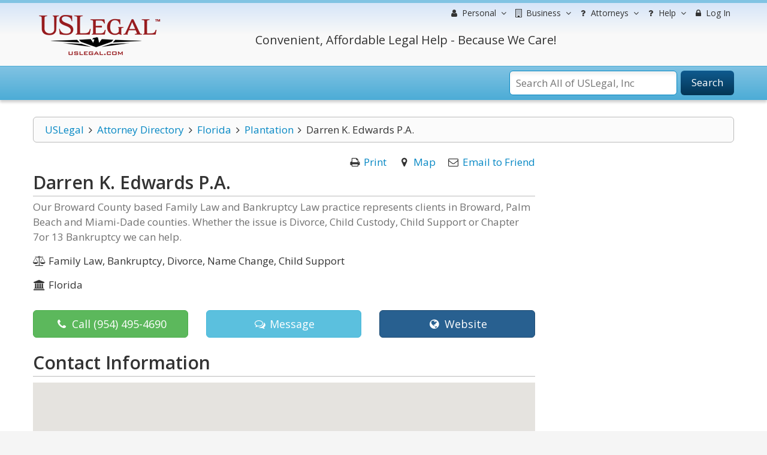

--- FILE ---
content_type: text/html; charset=utf-8
request_url: https://www.google.com/recaptcha/api2/anchor?ar=1&k=6Lc_UgATAAAAAOKjQlrvXvmXj-H3oEysJEUojwoA&co=aHR0cHM6Ly9sYXd5ZXJzLnVzbGVnYWwuY29tOjQ0Mw..&hl=en&v=7gg7H51Q-naNfhmCP3_R47ho&size=normal&anchor-ms=20000&execute-ms=30000&cb=zamk6g13fh1
body_size: 48858
content:
<!DOCTYPE HTML><html dir="ltr" lang="en"><head><meta http-equiv="Content-Type" content="text/html; charset=UTF-8">
<meta http-equiv="X-UA-Compatible" content="IE=edge">
<title>reCAPTCHA</title>
<style type="text/css">
/* cyrillic-ext */
@font-face {
  font-family: 'Roboto';
  font-style: normal;
  font-weight: 400;
  font-stretch: 100%;
  src: url(//fonts.gstatic.com/s/roboto/v48/KFO7CnqEu92Fr1ME7kSn66aGLdTylUAMa3GUBHMdazTgWw.woff2) format('woff2');
  unicode-range: U+0460-052F, U+1C80-1C8A, U+20B4, U+2DE0-2DFF, U+A640-A69F, U+FE2E-FE2F;
}
/* cyrillic */
@font-face {
  font-family: 'Roboto';
  font-style: normal;
  font-weight: 400;
  font-stretch: 100%;
  src: url(//fonts.gstatic.com/s/roboto/v48/KFO7CnqEu92Fr1ME7kSn66aGLdTylUAMa3iUBHMdazTgWw.woff2) format('woff2');
  unicode-range: U+0301, U+0400-045F, U+0490-0491, U+04B0-04B1, U+2116;
}
/* greek-ext */
@font-face {
  font-family: 'Roboto';
  font-style: normal;
  font-weight: 400;
  font-stretch: 100%;
  src: url(//fonts.gstatic.com/s/roboto/v48/KFO7CnqEu92Fr1ME7kSn66aGLdTylUAMa3CUBHMdazTgWw.woff2) format('woff2');
  unicode-range: U+1F00-1FFF;
}
/* greek */
@font-face {
  font-family: 'Roboto';
  font-style: normal;
  font-weight: 400;
  font-stretch: 100%;
  src: url(//fonts.gstatic.com/s/roboto/v48/KFO7CnqEu92Fr1ME7kSn66aGLdTylUAMa3-UBHMdazTgWw.woff2) format('woff2');
  unicode-range: U+0370-0377, U+037A-037F, U+0384-038A, U+038C, U+038E-03A1, U+03A3-03FF;
}
/* math */
@font-face {
  font-family: 'Roboto';
  font-style: normal;
  font-weight: 400;
  font-stretch: 100%;
  src: url(//fonts.gstatic.com/s/roboto/v48/KFO7CnqEu92Fr1ME7kSn66aGLdTylUAMawCUBHMdazTgWw.woff2) format('woff2');
  unicode-range: U+0302-0303, U+0305, U+0307-0308, U+0310, U+0312, U+0315, U+031A, U+0326-0327, U+032C, U+032F-0330, U+0332-0333, U+0338, U+033A, U+0346, U+034D, U+0391-03A1, U+03A3-03A9, U+03B1-03C9, U+03D1, U+03D5-03D6, U+03F0-03F1, U+03F4-03F5, U+2016-2017, U+2034-2038, U+203C, U+2040, U+2043, U+2047, U+2050, U+2057, U+205F, U+2070-2071, U+2074-208E, U+2090-209C, U+20D0-20DC, U+20E1, U+20E5-20EF, U+2100-2112, U+2114-2115, U+2117-2121, U+2123-214F, U+2190, U+2192, U+2194-21AE, U+21B0-21E5, U+21F1-21F2, U+21F4-2211, U+2213-2214, U+2216-22FF, U+2308-230B, U+2310, U+2319, U+231C-2321, U+2336-237A, U+237C, U+2395, U+239B-23B7, U+23D0, U+23DC-23E1, U+2474-2475, U+25AF, U+25B3, U+25B7, U+25BD, U+25C1, U+25CA, U+25CC, U+25FB, U+266D-266F, U+27C0-27FF, U+2900-2AFF, U+2B0E-2B11, U+2B30-2B4C, U+2BFE, U+3030, U+FF5B, U+FF5D, U+1D400-1D7FF, U+1EE00-1EEFF;
}
/* symbols */
@font-face {
  font-family: 'Roboto';
  font-style: normal;
  font-weight: 400;
  font-stretch: 100%;
  src: url(//fonts.gstatic.com/s/roboto/v48/KFO7CnqEu92Fr1ME7kSn66aGLdTylUAMaxKUBHMdazTgWw.woff2) format('woff2');
  unicode-range: U+0001-000C, U+000E-001F, U+007F-009F, U+20DD-20E0, U+20E2-20E4, U+2150-218F, U+2190, U+2192, U+2194-2199, U+21AF, U+21E6-21F0, U+21F3, U+2218-2219, U+2299, U+22C4-22C6, U+2300-243F, U+2440-244A, U+2460-24FF, U+25A0-27BF, U+2800-28FF, U+2921-2922, U+2981, U+29BF, U+29EB, U+2B00-2BFF, U+4DC0-4DFF, U+FFF9-FFFB, U+10140-1018E, U+10190-1019C, U+101A0, U+101D0-101FD, U+102E0-102FB, U+10E60-10E7E, U+1D2C0-1D2D3, U+1D2E0-1D37F, U+1F000-1F0FF, U+1F100-1F1AD, U+1F1E6-1F1FF, U+1F30D-1F30F, U+1F315, U+1F31C, U+1F31E, U+1F320-1F32C, U+1F336, U+1F378, U+1F37D, U+1F382, U+1F393-1F39F, U+1F3A7-1F3A8, U+1F3AC-1F3AF, U+1F3C2, U+1F3C4-1F3C6, U+1F3CA-1F3CE, U+1F3D4-1F3E0, U+1F3ED, U+1F3F1-1F3F3, U+1F3F5-1F3F7, U+1F408, U+1F415, U+1F41F, U+1F426, U+1F43F, U+1F441-1F442, U+1F444, U+1F446-1F449, U+1F44C-1F44E, U+1F453, U+1F46A, U+1F47D, U+1F4A3, U+1F4B0, U+1F4B3, U+1F4B9, U+1F4BB, U+1F4BF, U+1F4C8-1F4CB, U+1F4D6, U+1F4DA, U+1F4DF, U+1F4E3-1F4E6, U+1F4EA-1F4ED, U+1F4F7, U+1F4F9-1F4FB, U+1F4FD-1F4FE, U+1F503, U+1F507-1F50B, U+1F50D, U+1F512-1F513, U+1F53E-1F54A, U+1F54F-1F5FA, U+1F610, U+1F650-1F67F, U+1F687, U+1F68D, U+1F691, U+1F694, U+1F698, U+1F6AD, U+1F6B2, U+1F6B9-1F6BA, U+1F6BC, U+1F6C6-1F6CF, U+1F6D3-1F6D7, U+1F6E0-1F6EA, U+1F6F0-1F6F3, U+1F6F7-1F6FC, U+1F700-1F7FF, U+1F800-1F80B, U+1F810-1F847, U+1F850-1F859, U+1F860-1F887, U+1F890-1F8AD, U+1F8B0-1F8BB, U+1F8C0-1F8C1, U+1F900-1F90B, U+1F93B, U+1F946, U+1F984, U+1F996, U+1F9E9, U+1FA00-1FA6F, U+1FA70-1FA7C, U+1FA80-1FA89, U+1FA8F-1FAC6, U+1FACE-1FADC, U+1FADF-1FAE9, U+1FAF0-1FAF8, U+1FB00-1FBFF;
}
/* vietnamese */
@font-face {
  font-family: 'Roboto';
  font-style: normal;
  font-weight: 400;
  font-stretch: 100%;
  src: url(//fonts.gstatic.com/s/roboto/v48/KFO7CnqEu92Fr1ME7kSn66aGLdTylUAMa3OUBHMdazTgWw.woff2) format('woff2');
  unicode-range: U+0102-0103, U+0110-0111, U+0128-0129, U+0168-0169, U+01A0-01A1, U+01AF-01B0, U+0300-0301, U+0303-0304, U+0308-0309, U+0323, U+0329, U+1EA0-1EF9, U+20AB;
}
/* latin-ext */
@font-face {
  font-family: 'Roboto';
  font-style: normal;
  font-weight: 400;
  font-stretch: 100%;
  src: url(//fonts.gstatic.com/s/roboto/v48/KFO7CnqEu92Fr1ME7kSn66aGLdTylUAMa3KUBHMdazTgWw.woff2) format('woff2');
  unicode-range: U+0100-02BA, U+02BD-02C5, U+02C7-02CC, U+02CE-02D7, U+02DD-02FF, U+0304, U+0308, U+0329, U+1D00-1DBF, U+1E00-1E9F, U+1EF2-1EFF, U+2020, U+20A0-20AB, U+20AD-20C0, U+2113, U+2C60-2C7F, U+A720-A7FF;
}
/* latin */
@font-face {
  font-family: 'Roboto';
  font-style: normal;
  font-weight: 400;
  font-stretch: 100%;
  src: url(//fonts.gstatic.com/s/roboto/v48/KFO7CnqEu92Fr1ME7kSn66aGLdTylUAMa3yUBHMdazQ.woff2) format('woff2');
  unicode-range: U+0000-00FF, U+0131, U+0152-0153, U+02BB-02BC, U+02C6, U+02DA, U+02DC, U+0304, U+0308, U+0329, U+2000-206F, U+20AC, U+2122, U+2191, U+2193, U+2212, U+2215, U+FEFF, U+FFFD;
}
/* cyrillic-ext */
@font-face {
  font-family: 'Roboto';
  font-style: normal;
  font-weight: 500;
  font-stretch: 100%;
  src: url(//fonts.gstatic.com/s/roboto/v48/KFO7CnqEu92Fr1ME7kSn66aGLdTylUAMa3GUBHMdazTgWw.woff2) format('woff2');
  unicode-range: U+0460-052F, U+1C80-1C8A, U+20B4, U+2DE0-2DFF, U+A640-A69F, U+FE2E-FE2F;
}
/* cyrillic */
@font-face {
  font-family: 'Roboto';
  font-style: normal;
  font-weight: 500;
  font-stretch: 100%;
  src: url(//fonts.gstatic.com/s/roboto/v48/KFO7CnqEu92Fr1ME7kSn66aGLdTylUAMa3iUBHMdazTgWw.woff2) format('woff2');
  unicode-range: U+0301, U+0400-045F, U+0490-0491, U+04B0-04B1, U+2116;
}
/* greek-ext */
@font-face {
  font-family: 'Roboto';
  font-style: normal;
  font-weight: 500;
  font-stretch: 100%;
  src: url(//fonts.gstatic.com/s/roboto/v48/KFO7CnqEu92Fr1ME7kSn66aGLdTylUAMa3CUBHMdazTgWw.woff2) format('woff2');
  unicode-range: U+1F00-1FFF;
}
/* greek */
@font-face {
  font-family: 'Roboto';
  font-style: normal;
  font-weight: 500;
  font-stretch: 100%;
  src: url(//fonts.gstatic.com/s/roboto/v48/KFO7CnqEu92Fr1ME7kSn66aGLdTylUAMa3-UBHMdazTgWw.woff2) format('woff2');
  unicode-range: U+0370-0377, U+037A-037F, U+0384-038A, U+038C, U+038E-03A1, U+03A3-03FF;
}
/* math */
@font-face {
  font-family: 'Roboto';
  font-style: normal;
  font-weight: 500;
  font-stretch: 100%;
  src: url(//fonts.gstatic.com/s/roboto/v48/KFO7CnqEu92Fr1ME7kSn66aGLdTylUAMawCUBHMdazTgWw.woff2) format('woff2');
  unicode-range: U+0302-0303, U+0305, U+0307-0308, U+0310, U+0312, U+0315, U+031A, U+0326-0327, U+032C, U+032F-0330, U+0332-0333, U+0338, U+033A, U+0346, U+034D, U+0391-03A1, U+03A3-03A9, U+03B1-03C9, U+03D1, U+03D5-03D6, U+03F0-03F1, U+03F4-03F5, U+2016-2017, U+2034-2038, U+203C, U+2040, U+2043, U+2047, U+2050, U+2057, U+205F, U+2070-2071, U+2074-208E, U+2090-209C, U+20D0-20DC, U+20E1, U+20E5-20EF, U+2100-2112, U+2114-2115, U+2117-2121, U+2123-214F, U+2190, U+2192, U+2194-21AE, U+21B0-21E5, U+21F1-21F2, U+21F4-2211, U+2213-2214, U+2216-22FF, U+2308-230B, U+2310, U+2319, U+231C-2321, U+2336-237A, U+237C, U+2395, U+239B-23B7, U+23D0, U+23DC-23E1, U+2474-2475, U+25AF, U+25B3, U+25B7, U+25BD, U+25C1, U+25CA, U+25CC, U+25FB, U+266D-266F, U+27C0-27FF, U+2900-2AFF, U+2B0E-2B11, U+2B30-2B4C, U+2BFE, U+3030, U+FF5B, U+FF5D, U+1D400-1D7FF, U+1EE00-1EEFF;
}
/* symbols */
@font-face {
  font-family: 'Roboto';
  font-style: normal;
  font-weight: 500;
  font-stretch: 100%;
  src: url(//fonts.gstatic.com/s/roboto/v48/KFO7CnqEu92Fr1ME7kSn66aGLdTylUAMaxKUBHMdazTgWw.woff2) format('woff2');
  unicode-range: U+0001-000C, U+000E-001F, U+007F-009F, U+20DD-20E0, U+20E2-20E4, U+2150-218F, U+2190, U+2192, U+2194-2199, U+21AF, U+21E6-21F0, U+21F3, U+2218-2219, U+2299, U+22C4-22C6, U+2300-243F, U+2440-244A, U+2460-24FF, U+25A0-27BF, U+2800-28FF, U+2921-2922, U+2981, U+29BF, U+29EB, U+2B00-2BFF, U+4DC0-4DFF, U+FFF9-FFFB, U+10140-1018E, U+10190-1019C, U+101A0, U+101D0-101FD, U+102E0-102FB, U+10E60-10E7E, U+1D2C0-1D2D3, U+1D2E0-1D37F, U+1F000-1F0FF, U+1F100-1F1AD, U+1F1E6-1F1FF, U+1F30D-1F30F, U+1F315, U+1F31C, U+1F31E, U+1F320-1F32C, U+1F336, U+1F378, U+1F37D, U+1F382, U+1F393-1F39F, U+1F3A7-1F3A8, U+1F3AC-1F3AF, U+1F3C2, U+1F3C4-1F3C6, U+1F3CA-1F3CE, U+1F3D4-1F3E0, U+1F3ED, U+1F3F1-1F3F3, U+1F3F5-1F3F7, U+1F408, U+1F415, U+1F41F, U+1F426, U+1F43F, U+1F441-1F442, U+1F444, U+1F446-1F449, U+1F44C-1F44E, U+1F453, U+1F46A, U+1F47D, U+1F4A3, U+1F4B0, U+1F4B3, U+1F4B9, U+1F4BB, U+1F4BF, U+1F4C8-1F4CB, U+1F4D6, U+1F4DA, U+1F4DF, U+1F4E3-1F4E6, U+1F4EA-1F4ED, U+1F4F7, U+1F4F9-1F4FB, U+1F4FD-1F4FE, U+1F503, U+1F507-1F50B, U+1F50D, U+1F512-1F513, U+1F53E-1F54A, U+1F54F-1F5FA, U+1F610, U+1F650-1F67F, U+1F687, U+1F68D, U+1F691, U+1F694, U+1F698, U+1F6AD, U+1F6B2, U+1F6B9-1F6BA, U+1F6BC, U+1F6C6-1F6CF, U+1F6D3-1F6D7, U+1F6E0-1F6EA, U+1F6F0-1F6F3, U+1F6F7-1F6FC, U+1F700-1F7FF, U+1F800-1F80B, U+1F810-1F847, U+1F850-1F859, U+1F860-1F887, U+1F890-1F8AD, U+1F8B0-1F8BB, U+1F8C0-1F8C1, U+1F900-1F90B, U+1F93B, U+1F946, U+1F984, U+1F996, U+1F9E9, U+1FA00-1FA6F, U+1FA70-1FA7C, U+1FA80-1FA89, U+1FA8F-1FAC6, U+1FACE-1FADC, U+1FADF-1FAE9, U+1FAF0-1FAF8, U+1FB00-1FBFF;
}
/* vietnamese */
@font-face {
  font-family: 'Roboto';
  font-style: normal;
  font-weight: 500;
  font-stretch: 100%;
  src: url(//fonts.gstatic.com/s/roboto/v48/KFO7CnqEu92Fr1ME7kSn66aGLdTylUAMa3OUBHMdazTgWw.woff2) format('woff2');
  unicode-range: U+0102-0103, U+0110-0111, U+0128-0129, U+0168-0169, U+01A0-01A1, U+01AF-01B0, U+0300-0301, U+0303-0304, U+0308-0309, U+0323, U+0329, U+1EA0-1EF9, U+20AB;
}
/* latin-ext */
@font-face {
  font-family: 'Roboto';
  font-style: normal;
  font-weight: 500;
  font-stretch: 100%;
  src: url(//fonts.gstatic.com/s/roboto/v48/KFO7CnqEu92Fr1ME7kSn66aGLdTylUAMa3KUBHMdazTgWw.woff2) format('woff2');
  unicode-range: U+0100-02BA, U+02BD-02C5, U+02C7-02CC, U+02CE-02D7, U+02DD-02FF, U+0304, U+0308, U+0329, U+1D00-1DBF, U+1E00-1E9F, U+1EF2-1EFF, U+2020, U+20A0-20AB, U+20AD-20C0, U+2113, U+2C60-2C7F, U+A720-A7FF;
}
/* latin */
@font-face {
  font-family: 'Roboto';
  font-style: normal;
  font-weight: 500;
  font-stretch: 100%;
  src: url(//fonts.gstatic.com/s/roboto/v48/KFO7CnqEu92Fr1ME7kSn66aGLdTylUAMa3yUBHMdazQ.woff2) format('woff2');
  unicode-range: U+0000-00FF, U+0131, U+0152-0153, U+02BB-02BC, U+02C6, U+02DA, U+02DC, U+0304, U+0308, U+0329, U+2000-206F, U+20AC, U+2122, U+2191, U+2193, U+2212, U+2215, U+FEFF, U+FFFD;
}
/* cyrillic-ext */
@font-face {
  font-family: 'Roboto';
  font-style: normal;
  font-weight: 900;
  font-stretch: 100%;
  src: url(//fonts.gstatic.com/s/roboto/v48/KFO7CnqEu92Fr1ME7kSn66aGLdTylUAMa3GUBHMdazTgWw.woff2) format('woff2');
  unicode-range: U+0460-052F, U+1C80-1C8A, U+20B4, U+2DE0-2DFF, U+A640-A69F, U+FE2E-FE2F;
}
/* cyrillic */
@font-face {
  font-family: 'Roboto';
  font-style: normal;
  font-weight: 900;
  font-stretch: 100%;
  src: url(//fonts.gstatic.com/s/roboto/v48/KFO7CnqEu92Fr1ME7kSn66aGLdTylUAMa3iUBHMdazTgWw.woff2) format('woff2');
  unicode-range: U+0301, U+0400-045F, U+0490-0491, U+04B0-04B1, U+2116;
}
/* greek-ext */
@font-face {
  font-family: 'Roboto';
  font-style: normal;
  font-weight: 900;
  font-stretch: 100%;
  src: url(//fonts.gstatic.com/s/roboto/v48/KFO7CnqEu92Fr1ME7kSn66aGLdTylUAMa3CUBHMdazTgWw.woff2) format('woff2');
  unicode-range: U+1F00-1FFF;
}
/* greek */
@font-face {
  font-family: 'Roboto';
  font-style: normal;
  font-weight: 900;
  font-stretch: 100%;
  src: url(//fonts.gstatic.com/s/roboto/v48/KFO7CnqEu92Fr1ME7kSn66aGLdTylUAMa3-UBHMdazTgWw.woff2) format('woff2');
  unicode-range: U+0370-0377, U+037A-037F, U+0384-038A, U+038C, U+038E-03A1, U+03A3-03FF;
}
/* math */
@font-face {
  font-family: 'Roboto';
  font-style: normal;
  font-weight: 900;
  font-stretch: 100%;
  src: url(//fonts.gstatic.com/s/roboto/v48/KFO7CnqEu92Fr1ME7kSn66aGLdTylUAMawCUBHMdazTgWw.woff2) format('woff2');
  unicode-range: U+0302-0303, U+0305, U+0307-0308, U+0310, U+0312, U+0315, U+031A, U+0326-0327, U+032C, U+032F-0330, U+0332-0333, U+0338, U+033A, U+0346, U+034D, U+0391-03A1, U+03A3-03A9, U+03B1-03C9, U+03D1, U+03D5-03D6, U+03F0-03F1, U+03F4-03F5, U+2016-2017, U+2034-2038, U+203C, U+2040, U+2043, U+2047, U+2050, U+2057, U+205F, U+2070-2071, U+2074-208E, U+2090-209C, U+20D0-20DC, U+20E1, U+20E5-20EF, U+2100-2112, U+2114-2115, U+2117-2121, U+2123-214F, U+2190, U+2192, U+2194-21AE, U+21B0-21E5, U+21F1-21F2, U+21F4-2211, U+2213-2214, U+2216-22FF, U+2308-230B, U+2310, U+2319, U+231C-2321, U+2336-237A, U+237C, U+2395, U+239B-23B7, U+23D0, U+23DC-23E1, U+2474-2475, U+25AF, U+25B3, U+25B7, U+25BD, U+25C1, U+25CA, U+25CC, U+25FB, U+266D-266F, U+27C0-27FF, U+2900-2AFF, U+2B0E-2B11, U+2B30-2B4C, U+2BFE, U+3030, U+FF5B, U+FF5D, U+1D400-1D7FF, U+1EE00-1EEFF;
}
/* symbols */
@font-face {
  font-family: 'Roboto';
  font-style: normal;
  font-weight: 900;
  font-stretch: 100%;
  src: url(//fonts.gstatic.com/s/roboto/v48/KFO7CnqEu92Fr1ME7kSn66aGLdTylUAMaxKUBHMdazTgWw.woff2) format('woff2');
  unicode-range: U+0001-000C, U+000E-001F, U+007F-009F, U+20DD-20E0, U+20E2-20E4, U+2150-218F, U+2190, U+2192, U+2194-2199, U+21AF, U+21E6-21F0, U+21F3, U+2218-2219, U+2299, U+22C4-22C6, U+2300-243F, U+2440-244A, U+2460-24FF, U+25A0-27BF, U+2800-28FF, U+2921-2922, U+2981, U+29BF, U+29EB, U+2B00-2BFF, U+4DC0-4DFF, U+FFF9-FFFB, U+10140-1018E, U+10190-1019C, U+101A0, U+101D0-101FD, U+102E0-102FB, U+10E60-10E7E, U+1D2C0-1D2D3, U+1D2E0-1D37F, U+1F000-1F0FF, U+1F100-1F1AD, U+1F1E6-1F1FF, U+1F30D-1F30F, U+1F315, U+1F31C, U+1F31E, U+1F320-1F32C, U+1F336, U+1F378, U+1F37D, U+1F382, U+1F393-1F39F, U+1F3A7-1F3A8, U+1F3AC-1F3AF, U+1F3C2, U+1F3C4-1F3C6, U+1F3CA-1F3CE, U+1F3D4-1F3E0, U+1F3ED, U+1F3F1-1F3F3, U+1F3F5-1F3F7, U+1F408, U+1F415, U+1F41F, U+1F426, U+1F43F, U+1F441-1F442, U+1F444, U+1F446-1F449, U+1F44C-1F44E, U+1F453, U+1F46A, U+1F47D, U+1F4A3, U+1F4B0, U+1F4B3, U+1F4B9, U+1F4BB, U+1F4BF, U+1F4C8-1F4CB, U+1F4D6, U+1F4DA, U+1F4DF, U+1F4E3-1F4E6, U+1F4EA-1F4ED, U+1F4F7, U+1F4F9-1F4FB, U+1F4FD-1F4FE, U+1F503, U+1F507-1F50B, U+1F50D, U+1F512-1F513, U+1F53E-1F54A, U+1F54F-1F5FA, U+1F610, U+1F650-1F67F, U+1F687, U+1F68D, U+1F691, U+1F694, U+1F698, U+1F6AD, U+1F6B2, U+1F6B9-1F6BA, U+1F6BC, U+1F6C6-1F6CF, U+1F6D3-1F6D7, U+1F6E0-1F6EA, U+1F6F0-1F6F3, U+1F6F7-1F6FC, U+1F700-1F7FF, U+1F800-1F80B, U+1F810-1F847, U+1F850-1F859, U+1F860-1F887, U+1F890-1F8AD, U+1F8B0-1F8BB, U+1F8C0-1F8C1, U+1F900-1F90B, U+1F93B, U+1F946, U+1F984, U+1F996, U+1F9E9, U+1FA00-1FA6F, U+1FA70-1FA7C, U+1FA80-1FA89, U+1FA8F-1FAC6, U+1FACE-1FADC, U+1FADF-1FAE9, U+1FAF0-1FAF8, U+1FB00-1FBFF;
}
/* vietnamese */
@font-face {
  font-family: 'Roboto';
  font-style: normal;
  font-weight: 900;
  font-stretch: 100%;
  src: url(//fonts.gstatic.com/s/roboto/v48/KFO7CnqEu92Fr1ME7kSn66aGLdTylUAMa3OUBHMdazTgWw.woff2) format('woff2');
  unicode-range: U+0102-0103, U+0110-0111, U+0128-0129, U+0168-0169, U+01A0-01A1, U+01AF-01B0, U+0300-0301, U+0303-0304, U+0308-0309, U+0323, U+0329, U+1EA0-1EF9, U+20AB;
}
/* latin-ext */
@font-face {
  font-family: 'Roboto';
  font-style: normal;
  font-weight: 900;
  font-stretch: 100%;
  src: url(//fonts.gstatic.com/s/roboto/v48/KFO7CnqEu92Fr1ME7kSn66aGLdTylUAMa3KUBHMdazTgWw.woff2) format('woff2');
  unicode-range: U+0100-02BA, U+02BD-02C5, U+02C7-02CC, U+02CE-02D7, U+02DD-02FF, U+0304, U+0308, U+0329, U+1D00-1DBF, U+1E00-1E9F, U+1EF2-1EFF, U+2020, U+20A0-20AB, U+20AD-20C0, U+2113, U+2C60-2C7F, U+A720-A7FF;
}
/* latin */
@font-face {
  font-family: 'Roboto';
  font-style: normal;
  font-weight: 900;
  font-stretch: 100%;
  src: url(//fonts.gstatic.com/s/roboto/v48/KFO7CnqEu92Fr1ME7kSn66aGLdTylUAMa3yUBHMdazQ.woff2) format('woff2');
  unicode-range: U+0000-00FF, U+0131, U+0152-0153, U+02BB-02BC, U+02C6, U+02DA, U+02DC, U+0304, U+0308, U+0329, U+2000-206F, U+20AC, U+2122, U+2191, U+2193, U+2212, U+2215, U+FEFF, U+FFFD;
}

</style>
<link rel="stylesheet" type="text/css" href="https://www.gstatic.com/recaptcha/releases/7gg7H51Q-naNfhmCP3_R47ho/styles__ltr.css">
<script nonce="EmI5yNB7HUUXyvXvyYj2Zg" type="text/javascript">window['__recaptcha_api'] = 'https://www.google.com/recaptcha/api2/';</script>
<script type="text/javascript" src="https://www.gstatic.com/recaptcha/releases/7gg7H51Q-naNfhmCP3_R47ho/recaptcha__en.js" nonce="EmI5yNB7HUUXyvXvyYj2Zg">
      
    </script></head>
<body><div id="rc-anchor-alert" class="rc-anchor-alert"></div>
<input type="hidden" id="recaptcha-token" value="[base64]">
<script type="text/javascript" nonce="EmI5yNB7HUUXyvXvyYj2Zg">
      recaptcha.anchor.Main.init("[\x22ainput\x22,[\x22bgdata\x22,\x22\x22,\[base64]/[base64]/[base64]/[base64]/cjw8ejpyPj4+eil9Y2F0Y2gobCl7dGhyb3cgbDt9fSxIPWZ1bmN0aW9uKHcsdCx6KXtpZih3PT0xOTR8fHc9PTIwOCl0LnZbd10/dC52W3ddLmNvbmNhdCh6KTp0LnZbd109b2Yoeix0KTtlbHNle2lmKHQuYkImJnchPTMxNylyZXR1cm47dz09NjZ8fHc9PTEyMnx8dz09NDcwfHx3PT00NHx8dz09NDE2fHx3PT0zOTd8fHc9PTQyMXx8dz09Njh8fHc9PTcwfHx3PT0xODQ/[base64]/[base64]/[base64]/bmV3IGRbVl0oSlswXSk6cD09Mj9uZXcgZFtWXShKWzBdLEpbMV0pOnA9PTM/bmV3IGRbVl0oSlswXSxKWzFdLEpbMl0pOnA9PTQ/[base64]/[base64]/[base64]/[base64]\x22,\[base64]\\u003d\\u003d\x22,\x22wo07JsK6cVIdEMKaUMO5woYjaMK+QjfCo8KdwrTDgMOKJ8O5dATDm8Kmw4nCmyXDscKMw71hw4oEwqvDmsKfw4oXLD82eMKfw54ew7/ClAMQwoQ4Q8Oaw4UYwqwiLMOUWcKmw5zDoMKWUcK2wrABw4/[base64]/[base64]/DtsOtwrwSXRLDhhwKG8OwSsO4w78TwrrCjMObK8ORw63DgWbDsR/ColbCtHjDlMKSBHXDgwpnMmrChsOnwoTDrcKlwq/Cu8ONwprDkCp9eCxpwovDrxlSWWoSHXEpUsOtwobClRE0wqXDnz1UwqBHRMKqNMOrwqXCiMOTRgnDhcKtEVIlwofDicOHeiMFw492ScOqwp3DuMO5wqc7w7Frw5/Cl8KpMMO0K14YLcOkwpwJwrDCucKAXMOXwrfDu2zDtsK7b8KyUcK0w4hxw4XDhT5qw5LDnsOzw4fDklHCosO3dsK6I1VUMwMVZxNYw4toc8KqMMO2w4DCq8Orw7PDqxHDrsKuAkjCikLCtsOzwp50Gxowwr10w6R4w43CscOfw6rDu8KZXsOiE3URw5gQwrZuwo4Nw7/[base64]/[base64]/CnjNTwpbCl8OkambCnBsmLzE7w6BPOMKoTRQXw4x4w7jDpsOcOcKCTsOzXQDDk8KXWGvCjMKYG1kHMcO7w5bDigrDrzYSEcK3QH/CiMK+XDc+c8OZwpbDl8OwHUlLwqDDnTXDscKVwoHCv8O/w5gOwp7Cohc/[base64]/[base64]/DmkvCtyV4cWsFfmB1wrnDgMOPwrJ+dMKTYcKWwqXDgFHCosKvwo8nBcKjXE19w5sNwpsdE8OYJy96w4sRF8Kub8OPej/CrlwjfsOPJU7DphdvA8OORsOAwrxuOMOTfMOySsOHw6sOfiU4URHCq2HCpTPCnF1lIUzDj8KUwpvDhcOeBhPCshbCg8O+w5nDjhLDscO+w71bQyHCtllONnTClMKmX0xJw5bCr8KLeUlDb8KhYn7Dt8Kwbl3DlsKcw7RWDGl1AcOkBcK/Khd3AVDDtm7CvA80w73DosKkwoFsTwjCrUZ8P8Kzw7zCnRnCjUHCqMK+XsKiwpAfNsKUFVl9w5lLPcOuEhtJwpPDsUYhVl50w4nCuFIcwooTw7M+UXg0fMKKw5daw5lNfcKjw7wfHsKuLsKWHj/DhMOQTQxKw4rCo8OtUhAoCx7Dj8Oyw6pvAxorw7Q7wozDuMKNXsOSw5xkw6XDp1fDrcKpwrTDmsOTccOvZcOXw6nDr8KITsKwSsKpwq3DgyPDoEbCrFcKTSjDusKDwo7DvDfClsO9wpFdwq/[base64]/eGZ7GsOLwoPDrkIdwrksc8KTesOYwo/Dj2XCqjbChsODXMOlQxnCp8OtwrjCiUcVwrxYw6sbCMKvwpo7dDbCuE46cBZkdcKtwoXChSY7UnsdwojDu8KRF8O+wpDDoy/DqV3Dt8OCwpwrGix3w4J7ScO7HsKBw4jDuFBpecKywoQUM8Ocwo3CvQnDu3vCrWIoS8ORw6YywrV5wrJsTVfCqMOAUWNrP8KOVSQOwoYVEXLCpMKEwoo1ZMOmwrU/[base64]/[base64]/DlsOecMKZJ8O4a0ogTkzDscOqecKcw5l4w4vCm14Xwoorwo7CrcK4UHBqYTAewrvDjgXCvnvChl7DmcOGO8Kew63DlgDDu8KyZDLDuzRxw445acKGw7fDrsKeFcKCwq/CvcKcHlXCnWvCtijCoFPDhBkyw4IgfMOmWsKKw44lO8KVwozCocKuw5o+I3DDgMO1NkxnKcO3Q8ONDjnCm0vCoMOSwrQpGEfCuCltwpcWN8K0c11ZwojCqMOBD8KBwrnCmytBEsKOclcBJcK9dGPDi8KVVFzDrMKnwpNgU8Kdw7HDm8O3ZV8PJx/DpVASW8KEMwTCqMO1w6DCkcOON8O3w59XMMOIcsKXDDAcGi/Cryp/w41xwoTDs8OdUsOUKcOsAiFWIkXCnjglw7XCvkfDmTYfTEIpw4hfc8KVw7R3RSvCoMOYXcKeQ8KdDsKKWFsWZkfDmVDDvcOKVMKgYcOSw4nChQnCq8KlawY0FGTCr8Kndwg/NEg2IsKfwpjCi0zCq2TDok0rwrcDw6bDiCnCqyRbRsO1w7bCrE7Dv8KcNSDCnD5NwrnDjsOHwpNawrsxU8OYwonDkMOofmBUWBbCnTwxwrQzwpl8McKNwpDDscKSw4Jbw5syZzVGdEjCk8OqJB/[base64]/CscO9w5ZNWQXCtsOjwrRjRcK5e1pwDsKaeSBSw5cgKsOoA3FZYcKFw4ZcHcKOGDbDrl1Hwr9xwrDCjsOkwo3Cil3Ci8K5BsKiwqPCrcK/VzvDksKBw5vCnAfDriYtwo/DhVwZw5VtPBPCncOHw4bDiXfCtzbCr8K2w4ccw4QIw4wywp8swqXDvwkyMsOrbcOKw6jCvR0vw6V8wog6L8Onw6vCtTzCg8KuLMO+ecKswr7Dk1TCswZpwrrCocO4w68vwqdcw7fCj8O1QB7DgW15H1bCqBvCowjDsRlPPQDCkMKhKR5WwpTCnV/DhsOaB8O1PHVtccOjY8KIw5nClHfCj8KCOMO5w6DCu8Ktw4xDHHTChcKFw5txw6vDqcOXTMKFXsKywrHDvcOvwo8Qa8OrfcK9acOZwq4yw7h8SmpQdzPCg8KPJ0/[base64]/[base64]/DRvDssKiecO+MsORwqrCrCB1f8OGwrl0w4TCm1BkXsOzwrJhwpTDlcKiw6V/woQWJSlAw74uPiLCh8KvwpE1w4jDpDgMwqQaCQN6RhLCil9twpzDncKubcOCDMOQTSLChsOrw6/[base64]/w6NHwpTDvgZyw7AaGwI0wq0KPsOiw4rDjFczw4s9LMOdwqDCisOPwqXCpEBef2UvOCLCh8KhXxTDs1tOZMOgKcOqwoYqwprDvsOwAn1ObMKsUsOMTcK+w7E6wrHCpMOoH8K5NMKhw65tRDJlw5o/wqEwejkAO1DCt8K4ZnfDicKkwrHClxHDpMKHwqbDrTE1Ux8kw7HDicKyG2smwqJOdih/DibDqVEHwpHCiMKuQ2cxQEshw6XCpRLCqDvClsKSw73Dkh1Ww7lxw58HAcOmw4jDulNLwqIyOGE5w5U0MMK0BjPCvlwcw64ew6HCiWVnNDNVwrQFSsOyEntBAMKdW8KuIGIVwr7Dt8Oqw4ptOm3DlD/Cv0nCsmVQPkrCnhLCrsOmf8OtwqEgUhMQw5QYHSjCkwREfyJTCxFzNTMUwrhPw5tqw5c3FMKSE8OIW0HCr0p2PDfCrcOQwqjDkcO3wp1casKwOVzCs3XDqFFVw4Bwf8OpTAMww6kawr/[base64]/CoDvChcOgwo3DmMK2wodBwo0Eb1xfwpcUdcONMMOSw7gRw4zCh8KJw5IZAGjCicOuwpvDtwvDocKkRMKIwq7DosKtw7nDmsKUw5jDuBgjFUY6WcORbBHDqjbCiVgLWlgsU8Obw53CjsK4fMKow5s/F8KoLsKjwqNwwpMObMOTw7YGwp/CrnQBX1s0wrHCsiPCvcO0Zm/CqMKPw6I8wr3CjR/CngU8w4gpIcKVwr8pwrY4L3TCk8Kvw64aw6nDmQ/Cv1lwMnTDrsOrCQUzwok/w7BCbD/[base64]/RcKew7HCg8OHXMK0WTJ1wpvCoMKSMsKNZcOXYB3DgwzCmcOMwpTDjMOxGgRMw5TDnMO0wotYw73Cj8OBwqDDqcKRf1vDrG/Dt3XCpn/[base64]/w4DCkWlTwph6wr3CplLDoiXChzBVR3zCucOfwqTCjMKoZkjCmsOSZzQbJTgdw63Cg8KOT8KPbm/DrMOUPFRedDxaw4IXQMOTw4LCocOWw51+TMO/PkwFwpzCngN7TsKxwrDCrkoiQxJqw6/CgsOwJ8O3w5LCmxN6F8K6bEnDoXDCt0cYw4cxH8ORUMOnwrrCm33DngofEsOuw7N/UMO7w47DgsK+wphrKmUAwq7Cr8OXYAwqFj7Cigw8bMOEaMKJJ0Fxw7/DvRzDssKQcMOoeMKmOsOLFcKRKMOsw6IJwpJ9ECLDpS0iG1HDpwDDuQIvwoovDzcyQDUeFyTCvsKMbMO8BcKYw5TDjiDCvC7Dl8OEwonDt1NLw4vCicOYw4ofB8KhZsO9wpbCsTHCrj3DhTAIR8Kab1bDv0p/BcKqw7wcw60EYMK3Yzkfw5XClzNoYBtDw6TDpMKdKR/CmcORworDv8OSw41ZK1Jlwp7CiMKgw5pSA8K1w6HCrcK4LcK/wrbCncKUwrfDo08ObcK6wrYAwqVbeMK2w5rCgcKYFXHCgsOVXH7CsMKDOxjCvcKSwpPCok7DlhPCg8OJwqNgwrzClsOWeDrDiBrCqSHCnsONwq7Cjg/Dlmsgw5gWGsOwUcOQw67DmDvDhhzDsAvDqRtwCnELwq0Uwq/CrRo8YsOCKsOFw6VQZnEqwpcBelrDvTfCv8O5wr3DkMK1woAOwpd4w7ZqaMOaw7cKw7PDqsKTw5Qtw43Cl8KhWcO3XcOrIcOAFD94wpBGw5xHIMKEwqd4byjDgcK1NsKmZw/CtsObwpPDkyvDrcK2w6ROwpc7woN0w5PCviU9CMKMWXxWJ8KWw4dyGzgFwqDCiwjCqRpOw6HDnBPDvUvDpkZaw6cww7zDhmZzBmrDlmHCvcKVw7d9w5dwAcKLw5HDmWXDpsOuwoBZw5zDqMOlw67Ch3rDsMKww5wcYMOCVwfCkcOiw7x/UENyw6MGQ8O6w57Cpn/DmMOBw5PCijbCtcO6dHHDlm3CuGLClBVoNsKZTMKZW8KgbcKxw6NzesKWSBVOwooWH8OYw4DDhj0RHX1RL1saw6DDpcKvw7ZrK8K0ODstLjlcIcOuJVlCdSZ5ElFaw5AzQMOxw5gvwr/[base64]/[base64]/DisKieUTDmcOEwq7CqEPCvA/CiMKaIMKdw6VLwqnCtVBFMQgkw5nCgSrCn8KBw5PCgmQMwpwHw5FBaMOKwqrDvMOdMcKRwrhSw5dAw7khRnl6MyvCvgvDhkTDh8OHEMKjLTIWwqJ5GcKwehFYwr3DusKaazHDtcONOEt9ZMKkTcOwbUfDv1s2w4Z/PFfDiBxTGGnCrsOpN8Oaw5nDlwsuw4Qaw4ASwr/Dr2M0woHDvMOLw5ljw4TDh8KBw64ZdMOOwoPDnhk8Y8KwGMKhHh83w4ZABTfDnMOlacK3wqRIW8KVWSTDvFbDusOlwofCucOgwqpGG8KsU8KWwrfDtMKew5N7w7rDvhzCp8Kxw7wOcgsQJwwHw5TDtsKbY8KdUsKvO2/CoTrCqcOVw60Dwo5bKsO2SEh5w6/CssK6cShHdX7DlcKUFVnDkk9PQ8O9HcKYTDQiwpnDicOOwrTDpWgJW8Oww7/Ch8KSw6ZTw51kw7hRwprDgMORfMOANMOhw5hNwp1vGsK9NTUlwpLCsWAuw7rCu29Bwp/[base64]/DnxNMUQfCpMKlwrzCh8Odw5nDmsKlw47DgMOdwrlBa0nCmcK9M3cMNcO/wooiw4/[base64]/wrR6esK3eAR3w43Ci8KXw6vCkHM6Kzk+QcKoJ3rChcKgQiLDscOuw6/DvsK0w53CrcOVacOGw7nDu8O/[base64]/DhFnCn8OyXGPDu8KBVMOjbcK4wrrDssKkJj8Kw7bChCR9BMKuw6tYNxnDtzFYw5gQGEp0w5bCu3ZEw7DDicOvQcKPwp/DnwjCuFh+w4bDliAvaxpnQm/DtAIgOsKJZVjCisOAwpMLe3BJwps/wowsFH3ClsKvcVFqFzIsw5DCncKvTAjCnSTDsX0ZEcOAYMKywoAow7rCmsOGw4DClsOVw5owMsK0wrYSN8KDw63CoVnCpMONwrHCvjpPw6HCpXXCrwLCr8O5UwLDrkduw67CogsQw43DnMKnw4TDkjvCgcKLw4JCwrjCmArCr8O/[base64]/wpjDqWJ3VMOLwoMVJ8KewqLCiGRpOlnDkmIew4PCg8OKwpYsBynCjD4lw7LCoUlaPUDDoDphUcOJw7pAE8O8RRJfw63CpMKQw5HDi8OLw7nDg1bCisO8wqbCvxHDl8OVw6DDncKjw6dgSz/DnsKTw5fDs8OrGgEkK2bDq8Opw7c0LMOIQcOWw6YUQMKjw51Awp/[base64]/CpGHDqUvCmcKRwonDmS8awoVnIcKcLsKXCcKYH8O0WjTDgMOfwoM0NgvDrgZ+wq/CrgFVw4xoV1F1w7Yiw7tHwqrCncKGUcKxVzACw5E7GMKGw5rCksO5cWLCpz4Iw6g1wpzDj8OFDi/DlMKmVQXDncKKwoLClMKnw5DCvsKbTMOmA3XDtsKVJMKTwoBhRjXCh8Omw4x9WsKJw53ChjoNZ8K9SsK6wq/ChMKtPRnDt8KMIMKsw4zDgCrCm0TCrMOyNl09wofDk8KMQ2cLwpxOwoF3TcO0w7MWIcKWwqvDrjvCp1ACBcOAw4PCniZtw6nDu3tWw4JKw6sqw5UiMgHDkiLCmHzDt8OiScOQTMKXw6/[base64]/w4vCi8OSJ18cA8KdDsK7wqfDswbDu8Kvw7LCncOZAsO0wrrChsKfOCHChMKqK8KVw5QhIxVaHsO3w5AlPMOOwoLDpDbClsKrGTnDqmvCvcKwA8OnwqXDh8KKw6hDw4MVw4x3w4cfw4PCmF9Ew5fCmcOAUXQMw505wq07w4U3w4xeHsO/wpjDpyxBFsKQJsO4w4HDl8OKHAzCvFnCicOvMMK6VUfCksOawpbDjMO+TSbDtUYnwoMww43CkGJSwpI5aADDjcKHDcOqwp3CsRYGwooaDRHCpinCvA0rGsOQAQTDtBfDgUfDi8KHU8K/[base64]/CgsOdJ8O4wo/CshnDpzrDmUXDqkTCq8Klw7XDl8KKw6ILw73DkQvDk8OlfCZXw61dwoTDvcO2wrvCvsOSwpR9wrXDm8KJEmHDrEzCrlVdMcO9W8O3HH90G1XDjnU1w6puwpTDnGA3wqJhw7hfHTLDkMKtwrTDmcOKRsObEMOTLlzDrk3Cq3/[base64]/[base64]/[base64]/DjsO1w4xIw6t0bMO0VA/CgcKcwrbCtmHCsMOiw6LDvScUB8Ogw7bDsRLCqHnCqMKTDFHCuCzCscOWBFnCm14LcsKWwpLCmw0xaQvCssKJw7oPT1cww5jCjxfDlWJUDV5zw4DCqQZiGmFNATzCvEJWw43DoVLDggPDnMKlwp/DtnslwqdBVMOrw5LDn8Kewo7CnmsEw7Uaw7PDocKAA0AkwovDusOwwrzDhCDCkMKHfAxywqkgfwM6wprDoEoZwr16w5ocA8KeVmY5wrx2N8KHw6xWFsO3w4PDo8O9wptLw6/[base64]/wqh4w5HDomLCqMK9wpHCs0gww6tFwqDCvBTCsMKtwqZmXcOKwr3DvcOGKz7Ck1tjwqnCu0l3ZcOAw4QiQBrDjMOAQz3Cv8O4D8OKS8OMOcOtP3DCjsK4wonCmcKLwoHCvWp8wrN+w4N8w4IdX8KJw6QMAiPDkcOCWWLCuT4uKRsmVwvDo8OUw4/[base64]/JMKKDsOHwrR+IFEmEsKgwrjCijDCpCZkwogQw7bCgcKGw7pOXEvCmEl+w5dAwp3Cr8KoahkpwpvCoUEiAjk6w5HDr8K4ScOxwpXCv8OAwrzCrMK4wp4Tw4Z3HRxoU8OVwqTDsQMww7/DrcKtTcKGw4bDi8KiwqfDgMOVwqPDi8KFwqvDkhbDv0vCm8OKwpxfVMOvwoM3ElXDlEwhZRfDtMOtecK4acOXw5bDpzJOeMKeIELCjsKpGMOQwqltwp9Swp1gIsKlwpVJe8OhcC5Vwp19w73Dmx3DgUMYA1LCvUbCqBljw6oLwqfCs3Q6wqzDhMKqwoUrDhrDgi/DrcOIAyfDlsO9woQKMsOMwrrDticbw5UqwqHCgMOHw7gTwpRqI1PCti0hw5ZewpHDlcObHVXCiHRFM0TCpcO0wooiw6LClzDDm8Ozw7jCisKFIEQHwq5Ew58NHsOufsKRw4/Cv8OAwobCscOWw78wcVjCkVxLKkxPw6R6BsKcw7VNwotCwq7DlsKRRsOGKzPCnlnDpEzCrcOIYGQ2w6DCsMKaRUzDlmEywozCsMK6w47DoH0AwpgZXWjCocOmw4QBwqFYw5kZwrTCuB3DmMO5QD/DtnAGOjDDqcO7wq7CjcK1aFVdw53DrcOywphNw4EFw6taOj/DuHbDmMKXwqHDpcKew6kmw63CnETCvAVLw6PCucKQVkNSwoQQw67CsDkgXsO7ecOif8OMSMO0wpvDtGXDp8O2w7rCqWQcEMKfN8KiEzbCkFpTZcKsC8KNwpXClSM1ZgrCl8K4wrrDicK1woghJgfCmD3CgFsyZVh/wp1VGcOzw4nDusK3wp3Cl8OPw5vCqcKYBcK7w4QvBsKlChYeR2fCoMKVw5Q/wo0VwqE1Z8OxwoLDiC9nwqElfVhXwql/wrpAGsK0acODw4PCksOQw7BQw7/[base64]/V0p7aHvCjcKQNEErw58cw5Bxwq3ChxPDu8O7HHnDsgfCoWLCuFZLUDHDiCxZWQs6wqZ4w7wSZXDDksOIw53CrcOjMjIvw6x6JcOzwoc1wodgT8KOw7fCmToWw6hhwovDhApDw5MowrPDiXTDs13CqcO1w4jCgcKXK8OVwq/Dj34Kwq48wqVJwrhQe8Oxw4NLWkJ3VCLDn0fDqsOAw7DCv0HDsMK7CXfDlsKdw7/[base64]/[base64]/G23Dj8K9w6JYAAzCnsOowrXCuinCjB7CjcOdGWHDlj8IaVPDosOkwpzDkcKva8O4HkF+wpgsw4rCpsOTw4DDlwYefUNEADZKw5tPwoMww45WWcKLwoZ/wpkowoPCk8O8HcKfCwxhTWHDqMOYw6EuI8KnwoovRsKRwp1DAMOYDcOUasO3AMOjwq/Djz/DosKNcU9LTMOgw6l9wqfCqG50TsKFwqInGBzChnokPxs0QDDDi8Kew7nCi3jCjsKIw4Mewpg0wqExCMKLwrAnwp0Kw6fDliBDJMKswrg3w5k/w6rCp0w8MVXCtcO2ZDM+w7rClcO7wqnCv3DDrcKTFGEcMEs0wrUiwp3DvxLCkWs+wo9sV1DCgMKRacOxdsKkwqfCtcKQwoPCnVzDkWENw7HDpcKWwrhSYcKeHnPChMOXfF/[base64]/DqWvDs8K7PSk/fsOwwr/DqcOAEcO8wq/CjgMIw7kPw6FuwozDunTDm8OYNsKqYMOlLsOaK8OdPcOAw5XClGLDpMKVw4rCkFnClGrDuALClFPCpMO+wo1iScOmCsKTCMK5w6BCw7Frwp0Cw6lTw7g9w5kEDnYfUsKGw7lMw4fCiyNoFDEDw67ClUUgw68wwoAuwr7Cm8Omw5/CvQprw6A/KsOwPMOVacKCWcKlb2XCpw9LWBpNw6DChsKwfMOWACLDpcKOQcOWw4Jww4TCrUbCp8OBwrvCtx/ChsKTwqTDjnzDnm/CrsO0w4bDgMKRHsObDMKjw5ZVIcKewqUhw7bCo8KabMOJwprDonl3wq7DjQ0Ow6Fbwp3CihoHwp/DssOZw55bLcOyU8OAWj7CjShRSUYUB8OTccK4wqsgOWnCkhnCn0jCqMO+w6HDt1lbwrjDqirCmAHCu8OiGcO1YMOvw6rDu8ObDMKww6bCkcO4HsOHw5MUwqNqC8OGacOLdMK3w4oQURjCjMKzw7jCtXIJU2jCtcOZQcOOwplbMsKUw5jDjsKIw4fCvcKiwovDqA/[base64]/[base64]/[base64]/w6QkRirDp8OrX8Ojw7R+wqRtKcOiwqHCvMO4wrbCksOafQVoJlJawqcZVFLCizl8w5nCrn4Ja2vDqcKMMygXFFnDssOkw7E4w7bDlXLCgHDDnybDocO+NH96P1F+aHwcTMO6w55Nd1EoDcOlM8OlF8Ocw4YfVk4/a3dowobCp8OoB1UQMhnDoMKZw6oSw5nDvxBsw4swUBlkSsO5wqtXPcKpJzprwr7DpcOAw7FLwpFaw6gBDMKxwoTCo8KLYsO2QmETwqjCjcOYw7nDhWrDtSjDmsKGVcO2NmgFw5bCj8KywogtH0J4wq/DhnLCpMOicMKEwqROd0zDlTzCr19DwppvMxx7w4Z+w6DDpcKCMGvCvVLCoMOBfkbChSHDo8O4w6l5wojCrcOhK2XDiXccGB/DhsOvwpHDoMOSwr99WMOnZcKSw5xQADQRYMOswpo8w7R6P00gLhoVTcO4w6g+X18JWFTDt8OkJ8O5worDkx3Do8K+QDzCuBHCjFFaQcOrw7sFwq/[base64]/[base64]/[base64]/CsioJJjUywrXCkjPDpsKzw63DkHPCu8OUGjjCpMKkM8KzwrPDq0ViW8K4JsOfesKMLcOkw7/ChUrCtsKWWXgNwrR0AsOOCFAWBcK3JsOlw4HDj8KDw6LChcOJCMKYBTJcw5/CgsKPwqlUwqTDuHHCtsK7w4bCi1/DiknDmRYCwqLDrE9nwoTCtFbDvjV+wovDmzTDm8O8XwLCm8K9wpYuKMOoIj0GDMKzwrNrw4/Dr8Ouw7XCqQhcasOiw6zCmMOLwohGw6APa8K0fVPDjUfDusKywrzCnsKSwoldwpzDgH/CrSbCjcO9w6hrWV9/e0LDlnvChhrCisK9wqnDu8O0LcO6RcOswpEJIcKVwqNEw5Fewp1Dwrh/HMO+w4TDkiDCksKDc08jOMKHwqbDkih0w5lOEMKoIcOpYwLChFlCMm/CjjMlw6ohYcKIIcKmw4rDjlPCvRbDusO0d8OQwqLClT3Csk7CjHzCuyhqB8KSwofCrCUFwplnw4PCnx18O3JwMA0Bwp7Dn2jDgcKdcj/Cu8OcbEF8wrErwpMtwpk6wozDvWFJw7zDhhfCmsOfOWPCgBEUwrjCph0NAGLCiBUpTsOKYnzCjnVww4/DkcKrwoAGUlnCln80PMKuMMKvwoTDhAHCkF3DlcO9XcKTw5PCkMO+w5xlFyfDj8KqAMKdwrVZIMKYw4xhw6nCgcKmZ8ONw58RwqwiT8OAKVbCk8OXw5IQw5LCqcOpw4fChsOoTlfCm8KqYknDpE3DtHjCqMK/wqgnZMOICztFDVREIVNuw63Cuz9bw6TDpG/CtMO3woESwonCvSsielvDjHJmD13Djm8uw5wCWgDCgcO4w6jChj5Kwrd9w67CicOdwrPCrW/[base64]/CnCfCgEBewpp3QsKWwr5ILzRlOi8Ow6tBwq87wonCsxdGVsKxL8KHAsOKw4rDo1Z5UsOswpXCsMKQw5rCtcKIwo7DsXdSw4AmPhDDisKOw4peUMKATGhpwqMsasOkw47Chk4/wp7CiU/DtcOLw7EsNj3DsMK/wqIjHjfDlsOCH8OLTcOcw7wLw6cYCB3DhsOGPsOFEMOTGEvDh0Iww6TClcObNEPCqEfChylCw4bCpy4desOvMcOMwojCm1grwrbDjkDDqzvCm0jDn2/ClR3DrMKCwpE6ecKUTXnDrGnChsOgW8OgCHzDoGfCq3jDtnHCk8OgPih0wrdcwq/DoMKnw7fCt2nCjMOTw5DCp8OTUTjCvQrDgcOjM8K7dMOsecKpYsKuw53Dt8OGw4tacl3Dri/CisOrd8KmwofClsODHWQDXsOfw6ZaayIMwph5KhTCiMKhHcKJwp4yW8K4w6E3w7nDscKOw73Dr8O8wrnCjcKmYW7ChXwMwobDjTPCt1bCnsKaJ8OKw7o0e8O1w4lPe8Kcw69jbyMWwpJ2woXCt8KOw5PDtsOFZBoKQMOPwr/Csn7DisOXGcKcwpbDl8Kkw6jClzLCpcK9wrZXfsO1LH1QY8OaKAbDsQQ7DsOkccO4w619e8OFw5rCqEIPfQUFw5x2wqfCjMKJw4zCtsK8cV5OZsK/wqMWw4XDlXFdUMK7wpjCncOZFxFwNsOuwppowovCr8OOH1jCtxvDncKbw690w4HCn8K6R8KLFQDDssOgPFLCk8O9wp/CucKVwqhqw5fCm8KiaMKNUsKMQWTDq8OoWMKLwpE0KQpkw67DvsOJMj4wHsOew7sdwqbCocOVCMOGw6g5w7wreFdlw7ZQw5hEJS9/w4kvwpLCrMKJwoHCiMO7EUXDpEDDssOHw5cAwrd5woAfw6pIw7w9wpvDscOib8KuccOqfEIlwpDChsK/w6jCvMO7wpJXw6/CvsOBbBUmMsKYDcOjMxcbwqrDusOwKsK4aDg+w5PCiVnCuUB4L8KBVRdxw4PDn8OBw57CnFwqwqZfwqDDk3vCgH/CrMOCwpvCiDpBQsKMwqHClA/Chhoew4lBwpXDn8OKHiNWw6AJwprDssOcw4dVIGnDhsOEA8OlG8OJDH4/aCEeHsOpw58xMSfCi8KDUsKDaMKWwrnDmsOtwrYjC8OMVsKcNTIRc8K/QcKJOsKpw6gMTcOKwqrDoMKnSHnDjEPDgsOIE8KBw5MTwrXDjsO4w5fDu8KUCUrDjMOdKXPDscK5w5jCpcK6TVXCs8KyUcKtwp4Fwp/CtcK7ZArCoHtYZMK0wo7Cul7Do2NZWyLDrsOUZVLCsGLCk8K3CjQfHW/[base64]/CvgvCvBLCoMKlcGjDpzvDl8KLVDR2UTMYcsKqwrF6wqVWKSHDnWZCw6XCiBROwo3CnhXDrcOJPSx/wplQWG47woZEMsKLfMK3w4ZvEMOkPDjDtXpVMwPDq8O3DsKUfFoOCizDoMOWcWTCqX/[base64]/Cp1FWwrYow5XCtiLDnwhBdEg8w6NRbcOXwrLCksK5wrXDvMKewrZkwo5/w51rw5A3w5DCq0XCr8KPbMKWVnNtU8KUwo98HsK+BDx0WsOXRyHCgzgawoFzE8O/blzDoi/Dt8KwQsK9w4vDmFDDjAPDphhRLsO5w6bCqWdlG3jDgcKna8K9w492wrMhw57Cn8KKC18XFjlROcKOBMObJ8OqbMOjdDV/[base64]/[base64]/[base64]/CjBZ6HVRkwqfCisOuw7FqU8KXIy1BOjY5b8KHCAs1Z8OlV8OvJ1wcWsOpw63CosOzwo3Dg8KFcxDDk8Kkwp/DhDcTw6xBwqfDiRrClWnDhMOqw6/[base64]/wr7CrsOGwoBEw6VueCgRw7DCkcOSUMOpw41dwqzDoXnClQ3ClMONw4fDmMO0KsKxwq0ywrjClcO/w5Bvwp/DvXLDohbDjmsVwqrComXCsycwZ8KtW8Kmw7tTw4/DgMOPTsKnA0xybcOEwr7DtcOlw4vDksKcw5PDmcOiEMKucBXDn2bDmsO1wqPCmcO7w6LChMKPUsO5w4MvDUJhM0fCtsO4LcOXwr1zw7g0w7bDnMKKw5kXwpjDhcKHdMOEw5xzw4g3CcOyfU/CoFfCvXBMw7bCgsK/DinCoUkUdEbCisKTKMO3wpJUw7HDjMKqIxJ8CMOrHRZBZsOsDHzDlmZDwp/CtU9Ow47CkFHCky8Cwqc7wojDk8OAwqHCrBwIUcOGccK/Sx0GASfDgk3CjMOywpDCpxZBw63CkMKqA8KgasKUdcKQwonCnUrDlMOYw51Fw5lrwq/CnA7CjBk8OMOAw7jCk8KIwqZRTsOpwr3Cu8OAZxPCqzHDsz7DuXMnbUXDr8OVwpN9DkvDrXF3GXAnwpNow5PCtTR2asOHw5x7J8KlOWhww6Q6TcOKw7pfwqgLNnhQXMORwrpwf2bDlsKYCMKYw4U7BMO/wqskcHbDr0XCjEnDoDnCgFpAw71yWMOfwodnwp9vRxjCmsOdP8OLw5DCi1fDix5zw7LDqUvDpVHCpcOLw4TChBwrUFfDnMOcwrtfwrVyPcKfNW/ChcKiwrPDljEnLFDDt8ODw55yKlzCg8O4woUHw6vDuMO+YHQ/Y8Kew5BtwpDCkcOnKsKgw6vCvMOTw6xfXUdEwrfCvQ/CvMKhwoLCoMKVNsO/[base64]/IGPCoyHDoAjDvnHDjsKnwpjDlMOzw6vCjy5mAjcnUMKfw7bCtilawoVoT03DtB3Dk8O8wq7CkjrDq1/Cu8Kqw6/[base64]/DnSzDmMKLEcOEwolkw4DCn23DqEPDh3cAw79lbcOiNjDDrsOyw61xccK2AXTCvw07w5jDq8OObcKZwoNvWcOVwrtHI8ODw6EjKMKYPcOlUx9gwpPDhALDgMOKIsKPwpnCo8Kqwrhwwp7ChUbDmsKzw6/ChHzCpcKNwqFPwpvClBR8wr8jGF3CoMKow7zCrHAhRcOBGMKMMxZmOW/DgcKHwr3CmsK4wrNZwqXDiMOaChpywr3Ds0rCkcKCwpIISMKnwoXDmsOfKBjDi8KASVrCrRALwoDCuw4qw4BqwpQAw54Ew4LDm8OHN8Kuw7ZPZi5he8Osw6YRwocue2ZwFlbDpGrChFcuw43DmzREFV0bwo9Yw5bDkMK5I8Kqw6/[base64]/[base64]/ClcKWL3PCk8OkwoYiMGbCpHxRwqDDkA7DiMOQPMORT8OtSsKcPBvDl24bN8KUN8Kfwp7DrRF/BMOAwrpKEzjCucOHwqrDuMO1Cm1JwpzCjHPDgwUzw6QBw7lhwrXCpT02w7gAwpRQw5DCvcKbwpliFQ5/PX00IHXCt3rDrcORwq1iwoZUBcOdwrdcfT0cw7Ubw5fDucKOwqlyAlLDmcKqKcOvY8K6w4bCpMOBGlnDhTw3fsK5bMOAw4jCglUqIAR8HMOZe8KoGcKgwqdgwrXDlMKhMD7DmsKnwplUw5Y/wqjCllw4w74eeykZw7DCukUQD2Ypw7/[base64]/Nx8iw7BgMsKAeMKHw7fCk3HCsw7CmBDDkcOyw5HDjMKVecKwGMOww79lw4kbFUhOZcOdT8KDwpYRWX1iL1AAaMKlcV0lV0jDt8OJwp4YwrwvJzHDvMOlVMOZFMKnw4bDt8K/NCtOw4zCiApKwrVnFcKbC8KDw5zChDnCocK1RMKgwqkZSwHDlcKbw75Hw6VHw7nCnMO2EMOqUCYMccKNw5fDp8OmwrQ8KcOkw4vCssK4X29LdsKIw40wwpIFNMOAw7oDw5E0ccOQw58Aw5B4L8ONw7w5w7/[base64]/[base64]/[base64]/wqPDusO8BcOsw4/DqGRTV2vDnGFEwqozw7nCkz4dSBZbw5zDth8wKE83NsOtLsOmw5Y+w4bDnwXDun1uw7HDmj53w4jChCEZMMOQw6Fhw4/[base64]/DoMOcdmcMbBpZwq91w4VvFsKue8K9aQcKHi3DrsK0JQwTwp4fw6BTEcOKWE4xwpXDtC1pw7jDv154wrbCpsKnehF6f28aKSUmwozDp8O4wrYbwrTDvRnCnMKSZcOHdVvDmcKdJ8K1woTCokXDssO5TcK2RD/[base64]/JlNmJ0k1w4BCYsK9w70pTW7CssOPw5rDjGw1L8OyJsKcw5k3w6dzIsK0F0LCmnAQZMOFwopfwo5AXXxgwr0vb1TCiTXDkcKGw4ZnAsO6bUfDiMKxw6jCvTTDqsOpw4TCqMKqZsOsIlTDt8O/[base64]/wp8qwqDCoD9PE2jDn2PDqV7ChyFuacK6wptiLMOXMmA7worDucKXEndyTcO4CMKDw5HCqATCrCAxL3FfwpDCnQ/DmUTDnFZZWBhCw4HCplTDicO0w642w7BbfSR/w7wkTj96D8KSw4sXw6lCw6sAwrvCv8Klw4bCrkXDtgHDmMOVSEVTHWTDnMOtwonCjGLDhRtMcCDDu8OlZ8ORwrFpfsKFwqjDpsOhMcOoI8KGwp8\\u003d\x22],null,[\x22conf\x22,null,\x226Lc_UgATAAAAAOKjQlrvXvmXj-H3oEysJEUojwoA\x22,0,null,null,null,1,[21,125,63,73,95,87,41,43,42,83,102,105,109,121],[-1442069,553],0,null,null,null,null,0,null,0,1,700,1,null,0,\[base64]/tzcYADoGZWF6dTZkEg4Iiv2INxgAOgVNZklJNBoZCAMSFR0U8JfjNw7/vqUGGcSdCRmc4owCGQ\\u003d\\u003d\x22,0,1,null,null,1,null,0,0],\x22https://lawyers.uslegal.com:443\x22,null,[1,1,1],null,null,null,0,3600,[\x22https://www.google.com/intl/en/policies/privacy/\x22,\x22https://www.google.com/intl/en/policies/terms/\x22],\x22e3J21J8YzlX6t1jtS+WHGANjfV0qqxxh+jl9UGtsxrg\\u003d\x22,0,0,null,1,1767351862714,0,0,[116,124,121,102],null,[242,110],\x22RC-VaI5tTRXsgt7mg\x22,null,null,null,null,null,\x220dAFcWeA7Pj64T1lM7ih-es4-jR7BDKYC0VgxPqFwGpBAX1JRD_EBlQAwBA2799WQBkfwCW1t9srrGJnSfzUJ2PABGQfnCyinQLw\x22,1767434662789]");
    </script></body></html>

--- FILE ---
content_type: text/html; charset=utf-8
request_url: https://www.google.com/recaptcha/api2/anchor?ar=1&k=6Lc_UgATAAAAAOKjQlrvXvmXj-H3oEysJEUojwoA&co=aHR0cHM6Ly9sYXd5ZXJzLnVzbGVnYWwuY29tOjQ0Mw..&hl=en&v=7gg7H51Q-naNfhmCP3_R47ho&size=normal&anchor-ms=20000&execute-ms=30000&cb=w3nm76jw35b9
body_size: 48719
content:
<!DOCTYPE HTML><html dir="ltr" lang="en"><head><meta http-equiv="Content-Type" content="text/html; charset=UTF-8">
<meta http-equiv="X-UA-Compatible" content="IE=edge">
<title>reCAPTCHA</title>
<style type="text/css">
/* cyrillic-ext */
@font-face {
  font-family: 'Roboto';
  font-style: normal;
  font-weight: 400;
  font-stretch: 100%;
  src: url(//fonts.gstatic.com/s/roboto/v48/KFO7CnqEu92Fr1ME7kSn66aGLdTylUAMa3GUBHMdazTgWw.woff2) format('woff2');
  unicode-range: U+0460-052F, U+1C80-1C8A, U+20B4, U+2DE0-2DFF, U+A640-A69F, U+FE2E-FE2F;
}
/* cyrillic */
@font-face {
  font-family: 'Roboto';
  font-style: normal;
  font-weight: 400;
  font-stretch: 100%;
  src: url(//fonts.gstatic.com/s/roboto/v48/KFO7CnqEu92Fr1ME7kSn66aGLdTylUAMa3iUBHMdazTgWw.woff2) format('woff2');
  unicode-range: U+0301, U+0400-045F, U+0490-0491, U+04B0-04B1, U+2116;
}
/* greek-ext */
@font-face {
  font-family: 'Roboto';
  font-style: normal;
  font-weight: 400;
  font-stretch: 100%;
  src: url(//fonts.gstatic.com/s/roboto/v48/KFO7CnqEu92Fr1ME7kSn66aGLdTylUAMa3CUBHMdazTgWw.woff2) format('woff2');
  unicode-range: U+1F00-1FFF;
}
/* greek */
@font-face {
  font-family: 'Roboto';
  font-style: normal;
  font-weight: 400;
  font-stretch: 100%;
  src: url(//fonts.gstatic.com/s/roboto/v48/KFO7CnqEu92Fr1ME7kSn66aGLdTylUAMa3-UBHMdazTgWw.woff2) format('woff2');
  unicode-range: U+0370-0377, U+037A-037F, U+0384-038A, U+038C, U+038E-03A1, U+03A3-03FF;
}
/* math */
@font-face {
  font-family: 'Roboto';
  font-style: normal;
  font-weight: 400;
  font-stretch: 100%;
  src: url(//fonts.gstatic.com/s/roboto/v48/KFO7CnqEu92Fr1ME7kSn66aGLdTylUAMawCUBHMdazTgWw.woff2) format('woff2');
  unicode-range: U+0302-0303, U+0305, U+0307-0308, U+0310, U+0312, U+0315, U+031A, U+0326-0327, U+032C, U+032F-0330, U+0332-0333, U+0338, U+033A, U+0346, U+034D, U+0391-03A1, U+03A3-03A9, U+03B1-03C9, U+03D1, U+03D5-03D6, U+03F0-03F1, U+03F4-03F5, U+2016-2017, U+2034-2038, U+203C, U+2040, U+2043, U+2047, U+2050, U+2057, U+205F, U+2070-2071, U+2074-208E, U+2090-209C, U+20D0-20DC, U+20E1, U+20E5-20EF, U+2100-2112, U+2114-2115, U+2117-2121, U+2123-214F, U+2190, U+2192, U+2194-21AE, U+21B0-21E5, U+21F1-21F2, U+21F4-2211, U+2213-2214, U+2216-22FF, U+2308-230B, U+2310, U+2319, U+231C-2321, U+2336-237A, U+237C, U+2395, U+239B-23B7, U+23D0, U+23DC-23E1, U+2474-2475, U+25AF, U+25B3, U+25B7, U+25BD, U+25C1, U+25CA, U+25CC, U+25FB, U+266D-266F, U+27C0-27FF, U+2900-2AFF, U+2B0E-2B11, U+2B30-2B4C, U+2BFE, U+3030, U+FF5B, U+FF5D, U+1D400-1D7FF, U+1EE00-1EEFF;
}
/* symbols */
@font-face {
  font-family: 'Roboto';
  font-style: normal;
  font-weight: 400;
  font-stretch: 100%;
  src: url(//fonts.gstatic.com/s/roboto/v48/KFO7CnqEu92Fr1ME7kSn66aGLdTylUAMaxKUBHMdazTgWw.woff2) format('woff2');
  unicode-range: U+0001-000C, U+000E-001F, U+007F-009F, U+20DD-20E0, U+20E2-20E4, U+2150-218F, U+2190, U+2192, U+2194-2199, U+21AF, U+21E6-21F0, U+21F3, U+2218-2219, U+2299, U+22C4-22C6, U+2300-243F, U+2440-244A, U+2460-24FF, U+25A0-27BF, U+2800-28FF, U+2921-2922, U+2981, U+29BF, U+29EB, U+2B00-2BFF, U+4DC0-4DFF, U+FFF9-FFFB, U+10140-1018E, U+10190-1019C, U+101A0, U+101D0-101FD, U+102E0-102FB, U+10E60-10E7E, U+1D2C0-1D2D3, U+1D2E0-1D37F, U+1F000-1F0FF, U+1F100-1F1AD, U+1F1E6-1F1FF, U+1F30D-1F30F, U+1F315, U+1F31C, U+1F31E, U+1F320-1F32C, U+1F336, U+1F378, U+1F37D, U+1F382, U+1F393-1F39F, U+1F3A7-1F3A8, U+1F3AC-1F3AF, U+1F3C2, U+1F3C4-1F3C6, U+1F3CA-1F3CE, U+1F3D4-1F3E0, U+1F3ED, U+1F3F1-1F3F3, U+1F3F5-1F3F7, U+1F408, U+1F415, U+1F41F, U+1F426, U+1F43F, U+1F441-1F442, U+1F444, U+1F446-1F449, U+1F44C-1F44E, U+1F453, U+1F46A, U+1F47D, U+1F4A3, U+1F4B0, U+1F4B3, U+1F4B9, U+1F4BB, U+1F4BF, U+1F4C8-1F4CB, U+1F4D6, U+1F4DA, U+1F4DF, U+1F4E3-1F4E6, U+1F4EA-1F4ED, U+1F4F7, U+1F4F9-1F4FB, U+1F4FD-1F4FE, U+1F503, U+1F507-1F50B, U+1F50D, U+1F512-1F513, U+1F53E-1F54A, U+1F54F-1F5FA, U+1F610, U+1F650-1F67F, U+1F687, U+1F68D, U+1F691, U+1F694, U+1F698, U+1F6AD, U+1F6B2, U+1F6B9-1F6BA, U+1F6BC, U+1F6C6-1F6CF, U+1F6D3-1F6D7, U+1F6E0-1F6EA, U+1F6F0-1F6F3, U+1F6F7-1F6FC, U+1F700-1F7FF, U+1F800-1F80B, U+1F810-1F847, U+1F850-1F859, U+1F860-1F887, U+1F890-1F8AD, U+1F8B0-1F8BB, U+1F8C0-1F8C1, U+1F900-1F90B, U+1F93B, U+1F946, U+1F984, U+1F996, U+1F9E9, U+1FA00-1FA6F, U+1FA70-1FA7C, U+1FA80-1FA89, U+1FA8F-1FAC6, U+1FACE-1FADC, U+1FADF-1FAE9, U+1FAF0-1FAF8, U+1FB00-1FBFF;
}
/* vietnamese */
@font-face {
  font-family: 'Roboto';
  font-style: normal;
  font-weight: 400;
  font-stretch: 100%;
  src: url(//fonts.gstatic.com/s/roboto/v48/KFO7CnqEu92Fr1ME7kSn66aGLdTylUAMa3OUBHMdazTgWw.woff2) format('woff2');
  unicode-range: U+0102-0103, U+0110-0111, U+0128-0129, U+0168-0169, U+01A0-01A1, U+01AF-01B0, U+0300-0301, U+0303-0304, U+0308-0309, U+0323, U+0329, U+1EA0-1EF9, U+20AB;
}
/* latin-ext */
@font-face {
  font-family: 'Roboto';
  font-style: normal;
  font-weight: 400;
  font-stretch: 100%;
  src: url(//fonts.gstatic.com/s/roboto/v48/KFO7CnqEu92Fr1ME7kSn66aGLdTylUAMa3KUBHMdazTgWw.woff2) format('woff2');
  unicode-range: U+0100-02BA, U+02BD-02C5, U+02C7-02CC, U+02CE-02D7, U+02DD-02FF, U+0304, U+0308, U+0329, U+1D00-1DBF, U+1E00-1E9F, U+1EF2-1EFF, U+2020, U+20A0-20AB, U+20AD-20C0, U+2113, U+2C60-2C7F, U+A720-A7FF;
}
/* latin */
@font-face {
  font-family: 'Roboto';
  font-style: normal;
  font-weight: 400;
  font-stretch: 100%;
  src: url(//fonts.gstatic.com/s/roboto/v48/KFO7CnqEu92Fr1ME7kSn66aGLdTylUAMa3yUBHMdazQ.woff2) format('woff2');
  unicode-range: U+0000-00FF, U+0131, U+0152-0153, U+02BB-02BC, U+02C6, U+02DA, U+02DC, U+0304, U+0308, U+0329, U+2000-206F, U+20AC, U+2122, U+2191, U+2193, U+2212, U+2215, U+FEFF, U+FFFD;
}
/* cyrillic-ext */
@font-face {
  font-family: 'Roboto';
  font-style: normal;
  font-weight: 500;
  font-stretch: 100%;
  src: url(//fonts.gstatic.com/s/roboto/v48/KFO7CnqEu92Fr1ME7kSn66aGLdTylUAMa3GUBHMdazTgWw.woff2) format('woff2');
  unicode-range: U+0460-052F, U+1C80-1C8A, U+20B4, U+2DE0-2DFF, U+A640-A69F, U+FE2E-FE2F;
}
/* cyrillic */
@font-face {
  font-family: 'Roboto';
  font-style: normal;
  font-weight: 500;
  font-stretch: 100%;
  src: url(//fonts.gstatic.com/s/roboto/v48/KFO7CnqEu92Fr1ME7kSn66aGLdTylUAMa3iUBHMdazTgWw.woff2) format('woff2');
  unicode-range: U+0301, U+0400-045F, U+0490-0491, U+04B0-04B1, U+2116;
}
/* greek-ext */
@font-face {
  font-family: 'Roboto';
  font-style: normal;
  font-weight: 500;
  font-stretch: 100%;
  src: url(//fonts.gstatic.com/s/roboto/v48/KFO7CnqEu92Fr1ME7kSn66aGLdTylUAMa3CUBHMdazTgWw.woff2) format('woff2');
  unicode-range: U+1F00-1FFF;
}
/* greek */
@font-face {
  font-family: 'Roboto';
  font-style: normal;
  font-weight: 500;
  font-stretch: 100%;
  src: url(//fonts.gstatic.com/s/roboto/v48/KFO7CnqEu92Fr1ME7kSn66aGLdTylUAMa3-UBHMdazTgWw.woff2) format('woff2');
  unicode-range: U+0370-0377, U+037A-037F, U+0384-038A, U+038C, U+038E-03A1, U+03A3-03FF;
}
/* math */
@font-face {
  font-family: 'Roboto';
  font-style: normal;
  font-weight: 500;
  font-stretch: 100%;
  src: url(//fonts.gstatic.com/s/roboto/v48/KFO7CnqEu92Fr1ME7kSn66aGLdTylUAMawCUBHMdazTgWw.woff2) format('woff2');
  unicode-range: U+0302-0303, U+0305, U+0307-0308, U+0310, U+0312, U+0315, U+031A, U+0326-0327, U+032C, U+032F-0330, U+0332-0333, U+0338, U+033A, U+0346, U+034D, U+0391-03A1, U+03A3-03A9, U+03B1-03C9, U+03D1, U+03D5-03D6, U+03F0-03F1, U+03F4-03F5, U+2016-2017, U+2034-2038, U+203C, U+2040, U+2043, U+2047, U+2050, U+2057, U+205F, U+2070-2071, U+2074-208E, U+2090-209C, U+20D0-20DC, U+20E1, U+20E5-20EF, U+2100-2112, U+2114-2115, U+2117-2121, U+2123-214F, U+2190, U+2192, U+2194-21AE, U+21B0-21E5, U+21F1-21F2, U+21F4-2211, U+2213-2214, U+2216-22FF, U+2308-230B, U+2310, U+2319, U+231C-2321, U+2336-237A, U+237C, U+2395, U+239B-23B7, U+23D0, U+23DC-23E1, U+2474-2475, U+25AF, U+25B3, U+25B7, U+25BD, U+25C1, U+25CA, U+25CC, U+25FB, U+266D-266F, U+27C0-27FF, U+2900-2AFF, U+2B0E-2B11, U+2B30-2B4C, U+2BFE, U+3030, U+FF5B, U+FF5D, U+1D400-1D7FF, U+1EE00-1EEFF;
}
/* symbols */
@font-face {
  font-family: 'Roboto';
  font-style: normal;
  font-weight: 500;
  font-stretch: 100%;
  src: url(//fonts.gstatic.com/s/roboto/v48/KFO7CnqEu92Fr1ME7kSn66aGLdTylUAMaxKUBHMdazTgWw.woff2) format('woff2');
  unicode-range: U+0001-000C, U+000E-001F, U+007F-009F, U+20DD-20E0, U+20E2-20E4, U+2150-218F, U+2190, U+2192, U+2194-2199, U+21AF, U+21E6-21F0, U+21F3, U+2218-2219, U+2299, U+22C4-22C6, U+2300-243F, U+2440-244A, U+2460-24FF, U+25A0-27BF, U+2800-28FF, U+2921-2922, U+2981, U+29BF, U+29EB, U+2B00-2BFF, U+4DC0-4DFF, U+FFF9-FFFB, U+10140-1018E, U+10190-1019C, U+101A0, U+101D0-101FD, U+102E0-102FB, U+10E60-10E7E, U+1D2C0-1D2D3, U+1D2E0-1D37F, U+1F000-1F0FF, U+1F100-1F1AD, U+1F1E6-1F1FF, U+1F30D-1F30F, U+1F315, U+1F31C, U+1F31E, U+1F320-1F32C, U+1F336, U+1F378, U+1F37D, U+1F382, U+1F393-1F39F, U+1F3A7-1F3A8, U+1F3AC-1F3AF, U+1F3C2, U+1F3C4-1F3C6, U+1F3CA-1F3CE, U+1F3D4-1F3E0, U+1F3ED, U+1F3F1-1F3F3, U+1F3F5-1F3F7, U+1F408, U+1F415, U+1F41F, U+1F426, U+1F43F, U+1F441-1F442, U+1F444, U+1F446-1F449, U+1F44C-1F44E, U+1F453, U+1F46A, U+1F47D, U+1F4A3, U+1F4B0, U+1F4B3, U+1F4B9, U+1F4BB, U+1F4BF, U+1F4C8-1F4CB, U+1F4D6, U+1F4DA, U+1F4DF, U+1F4E3-1F4E6, U+1F4EA-1F4ED, U+1F4F7, U+1F4F9-1F4FB, U+1F4FD-1F4FE, U+1F503, U+1F507-1F50B, U+1F50D, U+1F512-1F513, U+1F53E-1F54A, U+1F54F-1F5FA, U+1F610, U+1F650-1F67F, U+1F687, U+1F68D, U+1F691, U+1F694, U+1F698, U+1F6AD, U+1F6B2, U+1F6B9-1F6BA, U+1F6BC, U+1F6C6-1F6CF, U+1F6D3-1F6D7, U+1F6E0-1F6EA, U+1F6F0-1F6F3, U+1F6F7-1F6FC, U+1F700-1F7FF, U+1F800-1F80B, U+1F810-1F847, U+1F850-1F859, U+1F860-1F887, U+1F890-1F8AD, U+1F8B0-1F8BB, U+1F8C0-1F8C1, U+1F900-1F90B, U+1F93B, U+1F946, U+1F984, U+1F996, U+1F9E9, U+1FA00-1FA6F, U+1FA70-1FA7C, U+1FA80-1FA89, U+1FA8F-1FAC6, U+1FACE-1FADC, U+1FADF-1FAE9, U+1FAF0-1FAF8, U+1FB00-1FBFF;
}
/* vietnamese */
@font-face {
  font-family: 'Roboto';
  font-style: normal;
  font-weight: 500;
  font-stretch: 100%;
  src: url(//fonts.gstatic.com/s/roboto/v48/KFO7CnqEu92Fr1ME7kSn66aGLdTylUAMa3OUBHMdazTgWw.woff2) format('woff2');
  unicode-range: U+0102-0103, U+0110-0111, U+0128-0129, U+0168-0169, U+01A0-01A1, U+01AF-01B0, U+0300-0301, U+0303-0304, U+0308-0309, U+0323, U+0329, U+1EA0-1EF9, U+20AB;
}
/* latin-ext */
@font-face {
  font-family: 'Roboto';
  font-style: normal;
  font-weight: 500;
  font-stretch: 100%;
  src: url(//fonts.gstatic.com/s/roboto/v48/KFO7CnqEu92Fr1ME7kSn66aGLdTylUAMa3KUBHMdazTgWw.woff2) format('woff2');
  unicode-range: U+0100-02BA, U+02BD-02C5, U+02C7-02CC, U+02CE-02D7, U+02DD-02FF, U+0304, U+0308, U+0329, U+1D00-1DBF, U+1E00-1E9F, U+1EF2-1EFF, U+2020, U+20A0-20AB, U+20AD-20C0, U+2113, U+2C60-2C7F, U+A720-A7FF;
}
/* latin */
@font-face {
  font-family: 'Roboto';
  font-style: normal;
  font-weight: 500;
  font-stretch: 100%;
  src: url(//fonts.gstatic.com/s/roboto/v48/KFO7CnqEu92Fr1ME7kSn66aGLdTylUAMa3yUBHMdazQ.woff2) format('woff2');
  unicode-range: U+0000-00FF, U+0131, U+0152-0153, U+02BB-02BC, U+02C6, U+02DA, U+02DC, U+0304, U+0308, U+0329, U+2000-206F, U+20AC, U+2122, U+2191, U+2193, U+2212, U+2215, U+FEFF, U+FFFD;
}
/* cyrillic-ext */
@font-face {
  font-family: 'Roboto';
  font-style: normal;
  font-weight: 900;
  font-stretch: 100%;
  src: url(//fonts.gstatic.com/s/roboto/v48/KFO7CnqEu92Fr1ME7kSn66aGLdTylUAMa3GUBHMdazTgWw.woff2) format('woff2');
  unicode-range: U+0460-052F, U+1C80-1C8A, U+20B4, U+2DE0-2DFF, U+A640-A69F, U+FE2E-FE2F;
}
/* cyrillic */
@font-face {
  font-family: 'Roboto';
  font-style: normal;
  font-weight: 900;
  font-stretch: 100%;
  src: url(//fonts.gstatic.com/s/roboto/v48/KFO7CnqEu92Fr1ME7kSn66aGLdTylUAMa3iUBHMdazTgWw.woff2) format('woff2');
  unicode-range: U+0301, U+0400-045F, U+0490-0491, U+04B0-04B1, U+2116;
}
/* greek-ext */
@font-face {
  font-family: 'Roboto';
  font-style: normal;
  font-weight: 900;
  font-stretch: 100%;
  src: url(//fonts.gstatic.com/s/roboto/v48/KFO7CnqEu92Fr1ME7kSn66aGLdTylUAMa3CUBHMdazTgWw.woff2) format('woff2');
  unicode-range: U+1F00-1FFF;
}
/* greek */
@font-face {
  font-family: 'Roboto';
  font-style: normal;
  font-weight: 900;
  font-stretch: 100%;
  src: url(//fonts.gstatic.com/s/roboto/v48/KFO7CnqEu92Fr1ME7kSn66aGLdTylUAMa3-UBHMdazTgWw.woff2) format('woff2');
  unicode-range: U+0370-0377, U+037A-037F, U+0384-038A, U+038C, U+038E-03A1, U+03A3-03FF;
}
/* math */
@font-face {
  font-family: 'Roboto';
  font-style: normal;
  font-weight: 900;
  font-stretch: 100%;
  src: url(//fonts.gstatic.com/s/roboto/v48/KFO7CnqEu92Fr1ME7kSn66aGLdTylUAMawCUBHMdazTgWw.woff2) format('woff2');
  unicode-range: U+0302-0303, U+0305, U+0307-0308, U+0310, U+0312, U+0315, U+031A, U+0326-0327, U+032C, U+032F-0330, U+0332-0333, U+0338, U+033A, U+0346, U+034D, U+0391-03A1, U+03A3-03A9, U+03B1-03C9, U+03D1, U+03D5-03D6, U+03F0-03F1, U+03F4-03F5, U+2016-2017, U+2034-2038, U+203C, U+2040, U+2043, U+2047, U+2050, U+2057, U+205F, U+2070-2071, U+2074-208E, U+2090-209C, U+20D0-20DC, U+20E1, U+20E5-20EF, U+2100-2112, U+2114-2115, U+2117-2121, U+2123-214F, U+2190, U+2192, U+2194-21AE, U+21B0-21E5, U+21F1-21F2, U+21F4-2211, U+2213-2214, U+2216-22FF, U+2308-230B, U+2310, U+2319, U+231C-2321, U+2336-237A, U+237C, U+2395, U+239B-23B7, U+23D0, U+23DC-23E1, U+2474-2475, U+25AF, U+25B3, U+25B7, U+25BD, U+25C1, U+25CA, U+25CC, U+25FB, U+266D-266F, U+27C0-27FF, U+2900-2AFF, U+2B0E-2B11, U+2B30-2B4C, U+2BFE, U+3030, U+FF5B, U+FF5D, U+1D400-1D7FF, U+1EE00-1EEFF;
}
/* symbols */
@font-face {
  font-family: 'Roboto';
  font-style: normal;
  font-weight: 900;
  font-stretch: 100%;
  src: url(//fonts.gstatic.com/s/roboto/v48/KFO7CnqEu92Fr1ME7kSn66aGLdTylUAMaxKUBHMdazTgWw.woff2) format('woff2');
  unicode-range: U+0001-000C, U+000E-001F, U+007F-009F, U+20DD-20E0, U+20E2-20E4, U+2150-218F, U+2190, U+2192, U+2194-2199, U+21AF, U+21E6-21F0, U+21F3, U+2218-2219, U+2299, U+22C4-22C6, U+2300-243F, U+2440-244A, U+2460-24FF, U+25A0-27BF, U+2800-28FF, U+2921-2922, U+2981, U+29BF, U+29EB, U+2B00-2BFF, U+4DC0-4DFF, U+FFF9-FFFB, U+10140-1018E, U+10190-1019C, U+101A0, U+101D0-101FD, U+102E0-102FB, U+10E60-10E7E, U+1D2C0-1D2D3, U+1D2E0-1D37F, U+1F000-1F0FF, U+1F100-1F1AD, U+1F1E6-1F1FF, U+1F30D-1F30F, U+1F315, U+1F31C, U+1F31E, U+1F320-1F32C, U+1F336, U+1F378, U+1F37D, U+1F382, U+1F393-1F39F, U+1F3A7-1F3A8, U+1F3AC-1F3AF, U+1F3C2, U+1F3C4-1F3C6, U+1F3CA-1F3CE, U+1F3D4-1F3E0, U+1F3ED, U+1F3F1-1F3F3, U+1F3F5-1F3F7, U+1F408, U+1F415, U+1F41F, U+1F426, U+1F43F, U+1F441-1F442, U+1F444, U+1F446-1F449, U+1F44C-1F44E, U+1F453, U+1F46A, U+1F47D, U+1F4A3, U+1F4B0, U+1F4B3, U+1F4B9, U+1F4BB, U+1F4BF, U+1F4C8-1F4CB, U+1F4D6, U+1F4DA, U+1F4DF, U+1F4E3-1F4E6, U+1F4EA-1F4ED, U+1F4F7, U+1F4F9-1F4FB, U+1F4FD-1F4FE, U+1F503, U+1F507-1F50B, U+1F50D, U+1F512-1F513, U+1F53E-1F54A, U+1F54F-1F5FA, U+1F610, U+1F650-1F67F, U+1F687, U+1F68D, U+1F691, U+1F694, U+1F698, U+1F6AD, U+1F6B2, U+1F6B9-1F6BA, U+1F6BC, U+1F6C6-1F6CF, U+1F6D3-1F6D7, U+1F6E0-1F6EA, U+1F6F0-1F6F3, U+1F6F7-1F6FC, U+1F700-1F7FF, U+1F800-1F80B, U+1F810-1F847, U+1F850-1F859, U+1F860-1F887, U+1F890-1F8AD, U+1F8B0-1F8BB, U+1F8C0-1F8C1, U+1F900-1F90B, U+1F93B, U+1F946, U+1F984, U+1F996, U+1F9E9, U+1FA00-1FA6F, U+1FA70-1FA7C, U+1FA80-1FA89, U+1FA8F-1FAC6, U+1FACE-1FADC, U+1FADF-1FAE9, U+1FAF0-1FAF8, U+1FB00-1FBFF;
}
/* vietnamese */
@font-face {
  font-family: 'Roboto';
  font-style: normal;
  font-weight: 900;
  font-stretch: 100%;
  src: url(//fonts.gstatic.com/s/roboto/v48/KFO7CnqEu92Fr1ME7kSn66aGLdTylUAMa3OUBHMdazTgWw.woff2) format('woff2');
  unicode-range: U+0102-0103, U+0110-0111, U+0128-0129, U+0168-0169, U+01A0-01A1, U+01AF-01B0, U+0300-0301, U+0303-0304, U+0308-0309, U+0323, U+0329, U+1EA0-1EF9, U+20AB;
}
/* latin-ext */
@font-face {
  font-family: 'Roboto';
  font-style: normal;
  font-weight: 900;
  font-stretch: 100%;
  src: url(//fonts.gstatic.com/s/roboto/v48/KFO7CnqEu92Fr1ME7kSn66aGLdTylUAMa3KUBHMdazTgWw.woff2) format('woff2');
  unicode-range: U+0100-02BA, U+02BD-02C5, U+02C7-02CC, U+02CE-02D7, U+02DD-02FF, U+0304, U+0308, U+0329, U+1D00-1DBF, U+1E00-1E9F, U+1EF2-1EFF, U+2020, U+20A0-20AB, U+20AD-20C0, U+2113, U+2C60-2C7F, U+A720-A7FF;
}
/* latin */
@font-face {
  font-family: 'Roboto';
  font-style: normal;
  font-weight: 900;
  font-stretch: 100%;
  src: url(//fonts.gstatic.com/s/roboto/v48/KFO7CnqEu92Fr1ME7kSn66aGLdTylUAMa3yUBHMdazQ.woff2) format('woff2');
  unicode-range: U+0000-00FF, U+0131, U+0152-0153, U+02BB-02BC, U+02C6, U+02DA, U+02DC, U+0304, U+0308, U+0329, U+2000-206F, U+20AC, U+2122, U+2191, U+2193, U+2212, U+2215, U+FEFF, U+FFFD;
}

</style>
<link rel="stylesheet" type="text/css" href="https://www.gstatic.com/recaptcha/releases/7gg7H51Q-naNfhmCP3_R47ho/styles__ltr.css">
<script nonce="yiu83PV-5Jby9uFoOG-D2A" type="text/javascript">window['__recaptcha_api'] = 'https://www.google.com/recaptcha/api2/';</script>
<script type="text/javascript" src="https://www.gstatic.com/recaptcha/releases/7gg7H51Q-naNfhmCP3_R47ho/recaptcha__en.js" nonce="yiu83PV-5Jby9uFoOG-D2A">
      
    </script></head>
<body><div id="rc-anchor-alert" class="rc-anchor-alert"></div>
<input type="hidden" id="recaptcha-token" value="[base64]">
<script type="text/javascript" nonce="yiu83PV-5Jby9uFoOG-D2A">
      recaptcha.anchor.Main.init("[\x22ainput\x22,[\x22bgdata\x22,\x22\x22,\[base64]/[base64]/[base64]/[base64]/cjw8ejpyPj4+eil9Y2F0Y2gobCl7dGhyb3cgbDt9fSxIPWZ1bmN0aW9uKHcsdCx6KXtpZih3PT0xOTR8fHc9PTIwOCl0LnZbd10/dC52W3ddLmNvbmNhdCh6KTp0LnZbd109b2Yoeix0KTtlbHNle2lmKHQuYkImJnchPTMxNylyZXR1cm47dz09NjZ8fHc9PTEyMnx8dz09NDcwfHx3PT00NHx8dz09NDE2fHx3PT0zOTd8fHc9PTQyMXx8dz09Njh8fHc9PTcwfHx3PT0xODQ/[base64]/[base64]/[base64]/bmV3IGRbVl0oSlswXSk6cD09Mj9uZXcgZFtWXShKWzBdLEpbMV0pOnA9PTM/bmV3IGRbVl0oSlswXSxKWzFdLEpbMl0pOnA9PTQ/[base64]/[base64]/[base64]/[base64]\x22,\[base64]\\u003d\x22,\x22w5/Dv8KRV1nCosKqw7XDrxTChXrDlxTCjTcLwq3Cq8Kaw7zDvTcaNFdPwpxVdsKTwrY1wpnDpz7Dvw3DvV5KRDrCtsKNw4rDocOhbRTDhHLCknvDuSDCm8KYXsKsB8OjwpZCAMKSw5BwSsKjwrY/Z8Opw5Jgd05lfEPCnMOhHT7CijnDp03DmB3DsG5/[base64]/Do1XDnMO4EMKdYsOWw50/GsOpKcK6w5oGwpzCksKmw7nDkhzDt8OodsKQfD9wTQHDscOoJMOUw63Dm8KwwpZ4w7jDqQ40N3bChSYhb0QAGn0Bw74cKcOlwplTJBzCgBjDhcOdwp1rwrxyNsKED1HDozYsbsK+QQ1Gw5rCj8OOd8KaZmtEw7t6Mm/[base64]/CrsKYw4rDsR4rZHcTw4dzwqzDmMKQwqEVGMOzwrTDng9PwrrCi1XDvBHDjcKrw6gvwqgpXkBowqZMMMKPwpITW2XCoCvCjHR2w4NRwpdrNGDDpxDDk8KpwoBoIsOawq/CtMOdYTgNw7tKcBMfw6wKNMKvw75mwo5rwog3WsKhAMKwwrBaQCBHLV3CsjJlPXfDuMKWJ8KnMcOqCcKCC1cEw5wTVA/DnHzCrMOzwq7DhsOlwrFXMl/[base64]/w7nClMOwwq/CqMOOwrbCnMKkLcOpEg4PGcOgElXDosOgw4wkWx0pClvDqsKSw4vDkShPw6hvw4A0TCLClcOFw5jCjsK6wqBBCcKYwrPChnLDksKFNRshwrzDgkgpF8Opw5hKw6NmVMKVall8dXxRw65Lwr3Cji0nw6nCs8K+IG/DnMKQw5nDtsOfwqvCu8KDw5Vawq9pw4/[base64]/Cv8KDUcKlUsOkwqJ6LcOVw7R7wrbDkcOef096csKsw7VfXsK/WDrDoMK5wpR+ZcO/[base64]/[base64]/G8Khw5jChcOTDDdTDVrCp2EIwr7Dmml+w6/Cj3LCkm9Xw6UJA2rChcOUwrEKw4XDgmJLPsKpIsKnEMKccStmPcKAWMO/w6dDci3DiUvCtcKLaWJvAS1wwpklH8KWw5Bzw6DCpE1/w4DDvwHDiMOQw4PDiRPDsjjDqSFTwrHDgRYqfcO6LXjCiBTDjMKow7MTLh93w6AQI8OiUsKdK3UjDTXCplvClcKCK8OCIMO7S1vCscKaW8OeYlrCnSPCjcK0AsO2woLDghImcTcIwrLDn8KAw4jDgMO1w7TCtMKQWg9Jw4/Dn3jDoMOPwroDWlTCm8Oldnt7worDtMKRw5YEw5TCigsHw7ggwpBwSHPDhCICw5rDp8OdIsKMw7VoDCZ/OjbDkcKTPEbChMOJMm5rwqTCnXZgw5vDpMOjc8Otw7PCgMOYcksEBsOowqY1ccOHRmc+JcOsw6TCkMOnw4XCkcK7d8Kywpo3W8Kew4jCllDDhcOre3XDp1obwqlQwpLCrcORwrxTa17Dn8O2Izl2OVxjwqXDhE8zwoHCrcKAXMOgFWlxw5EYGsOjw6jCl8Orw6/CgsOpX39eByweCHcHwpjDqVhYZsOkwpAYwoF6NMKSG8KsF8KOw6DDnMKPBcOVw4DCkcKAw64ow4kVw7c+EcKBWBFVwrvDgMOWwqTCv8O8wqXDsC7Cu1/DqMKWwppewonDiMKFVcKqwp0mWMOdw6HCujA5BMKHwoksw7Eywq/[base64]/DpsO5wrpJbVXDosKDwpLCl0hrw7rCuMOfaA/DqsOnCmnCrsKMb2XCqmkYw6XCuXvCnTAIwrhOTsKeA0lXwprCrMKPw6PDqsK2wrfDrEdIb8Ofw4nDqMKfaFJEw6TCtVBjw43DsHNiw6HDm8OiMmrDpH/[base64]/CkjUuwonDg8KUwpnDvCzDoMKxw40yw5bCtsKuwoNQQsOpwq7CnRDDqDHDhlRySxbCikFgQigFw6JjLMO1BykPblDDs8Okw7Bvw6l0w5DDoBrDqmvDscKlwpTCrsKuw4oPK8O0csOZe051NMKTw7zCuCl5bl/Dl8OVBGzCtcKBw7Jzw5zCq0jClVjCuA3CjmnCuMKBUcO4cMKSCsOCPcOsMHsywp5UwqdoHsOMGsORHn4+wpXCqsOCw7HDlz1Rw40Kw6TCkMKww6QISMOrw6TCuz/[base64]/wrzDkwBPw6QucsOOKyV+TGpVwpnDmkYeXMOiQMKmDmsQUEhLEcKCw4DCrMKibcKmHitnL1HCowQ4bjbCocK/wqXCpALDkF/[base64]/DjSNlfDHCssOlwp9cw7XDmgUfD8KXw7g0wpjDlsK5w73DiHEOwpbCpsK/wqNzwoxUAsOCw5PCksK8GsO1KsKowoTDuMK0wq5qw5bCoMOaw6F6V8OrbMOVN8Kaw7LCvxHDgsOzbibCj2LCqFNMwoTCisKEUMObwqkhw5sEJFYDwpgIC8KYwpAUOGcJwq4MwqTDgWDCqsKOUEwQw5fDrR5eIsOIwo/Dm8OewqbClGfDqsKDYBJEwqnDv0VRHsKtwqhuwoXDoMOyw45Ew6crwofCs2gQbjnCvcO3BwRkw6HCvsKYDTFSwpXCnkzCoA4eMjrCq2oiZCTCnWjClmZDEnbDjsOaw5nCty/[base64]/DssKLWcOPJsO/JmodUUgLw5gdbmbCpMKdeUQfw4jDpVNBZsOPJ1TDuRLDrTUqJ8OjHTfDksOOwr3Cm3YKwq7DvARrYcO5KkArUHfCiMKXwpB8UzLDosO2wpHCvcKLw6ENw4/Dh8OCw4/Dn1fDv8Kew5bDpQ/CmMKTw43Cp8OQOmXDtsKyG8Ouw5Q1SsKSJ8OCDsKsPUEtwpEaV8K1PjTDhk7Do0TCj8O2SDjCrnrCi8OowqPDiRjCg8OGwpE6Zmo7woZmw59cwqDClMKbEMKTL8KRCT/CnMKAaMOSYT1Cwo3DvsKXwoLDpMOHwojDoMKFwpw3wpjDsMOmesOUGMOIw6x3wqs0wq4mL2vDo8OvWMOgw4gOw6BgwpsxBTZEw5xmwqlhBcO9HVkRwq7CrcKsw4LCpMOnMArDijLDuX/[base64]/[base64]/cgE1w55iZsOQw5bDksKyAcKoacK1w73DusO9UQdXwr1GYMKNWsOowqnDlW3CvMOmw5rChg4caMKeAjHCiDs5w4NAXHd2wpXCq1NAw7LCucKiw480AMKZwqHDmsKLKMOgwrLDrMO0wofCqR/[base64]/[base64]/[base64]/[base64]/[base64]/DpSLDocKVwrvDp8OjwpVVw7NGAmnDmE/[base64]/[base64]/DjRMBw4nCjcOawq7CqcKOHCRzwrlYwq3DuW4tGcKew6fCiA4Nw4hcw7AHbsOEwr/[base64]/Dt8Oaw5XCk8KbZQhXF8OyFwnCp8K/W8OqCAXCkAwaw4HCu8KNw5jDp8K9wo8DcMO6fwzDnsKpwrwjw5HDqU7DssOdQ8KeOcKcdcORel1hwo9tFcOYPXTDpcODfTrDrmLDmW8URsOQw7BWwpxLwopYw7xKwrJGw6B1FVQcwqBUw4NMS1fDqcKKFMKRWsK/[base64]/[base64]/[base64]/[base64]/CoGNJB8KEwrABaHAiflzDiAPDjcKJw5IjMsKZw5QjZcO7w7rDqMKFWcKZw6xqwpprwqnCqVbCqDTDkMOsLsK/dcKvwq3Dj2tET2Q+wojDnMO7XMOPw7MnMsO7WwHClsKkw7fCsR7CoMKjw5bCoMOOTsOzTiJNQ8OUFT8twpRVw4HDnwpdwqhuw5IbBAvDkcKyw49zEcKQwpTCgyBRLMOUw67DmErCiC0rwokuwqMNEMKrWXl3wqvDrsOPV14Iw7YQw5zDsTNew4/Cggw8dDLDqBU0dsKmwobDu09jOMObcU8XF8OmLCY1w5/[base64]/GsKtwqnCvcO+WmpQw44pw4MBwoPCvVfCl8KaHMOBw4HDljgnwrxkwqtBwrhwwpnDiHfDj3XCtXV+w67CgcOEwoDCk37Ck8O9w6fDhWLClFjCkxHDkcOJc3bDmzrDjsO2wpDCl8KYL8KzbcKNJcOxOsOew6XCqcOWwqfClGFnAB0GQEBBbMKZJMK/w6jDscObwotew6nDnWczHMK+QXF6JcO0DWpqw5puwqkPaMOJfMOUCcKXKMODMsKIw6ojaFrDiMOow4oBb8Kdwoxxw7HCtn/[base64]/Y8KtwpnCpmzClCg+wp83wq0Aw4pCBBvCjkg8wpjCqMK8YMK3MFXCsMKDwo0Mw7TDnQpEwpR4IDvCqnDCkGRbwoAewpJbw4VZaEHCmcK4wrEjTRJqd382W3FIQMOxeyUsw5NNw4/CpsOvwrQ8H3Fywr0ABAJwwpPDu8OEDGbCq01ROsK+YXBPY8Ovw4fDg8OuwoddFcKkWhgnFMKmXMOCwpoeTMKFGDPCu8OYwonDj8OgOcOUSg3DncKkw5fCmCfCrsKYw4wiw58SwoHCn8KZwpkXKgEJQcKPw4scw6/[base64]/CusK3Uk7CrXzCrF8cV8OJHF0WRV7DvMKLw5hQwocyVcOSw7/[base64]/DusOje8KvGMOAw4knbMKQGMKFwokLT2HDoUrDocO9w7LDl1kHGsKUw4ccfXoSQA4pw5rCnW3CiX0GC1zDknzCj8KYw4vDhMOAw6HCsWI3wqjDi17DqcObw5/DoyRiw7tecMOYw6PCoXwHwoHDgsK/w5xCwrnDoUfDtVbCqV7Cm8OCwrLDlS/DlcKGXcO9QAPDgMOVRcOmGm0LccKaVMKQw5/[base64]/CnMKpD1Q6IMOxw4vCowrCk3IYKsKMYk/CmsKxeyQVbMOBwprCpsOZP1RoworDgxHDjMKnwp3CqcOYw5Mgw6zCnjUgw7h9wrBpw58fSCbDvsOfwrdtwqRTIRwHw44SasOPwr7Ci3xBA8OvCsKiDMOiwrzDtcOnHMOhccKLw7XDuH/DnAbDpibCiMKmw77CocKFF3PDiHFYRcOJwpfCiEphXgwnQGtLPMOfwpZ5c0IvAxN6w70gwo8FwqUqTMKOw40aU8ORw5R+w4DDm8O2KyoXExjCjh9rw4HChMKGamwgwrRWFcKfw6/ChUrCrgsqw7xSMMOhN8OTfnbDoiPDnMOqwpPDi8OGVDQIYV1ow6Qhw6clw4vDpMO2JkvCp8KFw79tFS56w6dgw53CmcOmw50fGMOpwqvDgT3DkA50B8OywqhNX8KhcGjDpMKbwqJRwoXCiMKBbz/Dg8ORwrQvw6sVwpfCsQcoT8KdKi9xFxvChsKdL0ArwobDpsOZI8KRw7rDsTIZX8OrZ8KJwr3Dj0MQayvCkSZFOcO7L8K0wr52fiXDl8O7NBpQGyhrRzBrGcOle03DjyrCpX00w4XDj3pywpgBwqvCmjjDtRNxVlbCvcOeG1DDtX9ewp7DkyzCr8OlfMKFMix/w7jDsUzCnGsDwqDDvsOQdcKQGsKdw5XCvMK3aBJIHF/CgcORNQ3DtMKRJ8KMesKubR7Du3tFwonCgxLDgnfDrSIqwqbDi8OFwovDh1lzbcORw7w9Azsdwpt7w4kGIcOYw58HwoxVLlBZwrJIZMOaw7rDr8OawqwKD8OTw7nDqsOjwq8/P2fCo8OhZcKhdyvDpyJbwpnDvQTDpyp9wpzCkMK4AsKkLBjCrcKNwqMdKsO4w4/DiiEkwrUSLsOJTsK1wqTDuMOcKsKqwpFcBsOrY8OaNU5zwpfCpyXCsCXDnjrCqmXCqAxIUkoCdmN0wqrDosO/[base64]/DgSIQw7XDpsK3woF+Vh7CpV5zFMK3w7jDrBDCqVnDmcKeK8Kcw649HcKnP2oLw6JkCMO0KQZiwqzDsXEQdE1ww4rDin0NwoMjw7s2an4LeMOlw51Tw4M8V8KcwoUELsOJX8KlPhnCs8OHZzYRw6zCh8K9Iwo+Fm/[base64]/CkiXDgMKiw4HCr8OlwpM/w7HDkMK9czd/w47CncKzw48ud8O8dyc7w6IFalXDgcOMw4oBccOndTx0w7fCvlNUf2hiFcOSwrnDnGpBw60KUMKyIMOgwqrDglvClS3Cm8OkUsOoTzPCicKRwrLCpU8xwoJVwrUpEMKvwpcUBArCtWIiTyFmH8Kew7/[base64]/wqDCosO7w4DDjA3DrCAnw4/DkEExacOcW2Row5oZwrgKGFbCvDRqw4pBw6DCk8K9wp7DhHxKLMOvw6jCmMKgSsOmFcKrwrcNwqTCosKXb8OlMsKyN8KAcWPCril6w6nDpcKaw7jDgCHCosO+w710A1/Dp39fw4p4QHvClCHDgcOSCkZUc8KxKMKiwrPCvl07w5jCjTjCuCjDmcObw4cKSlzCqcKeYg83wowGwqMIw5/CsMKpdwZOwpbCocKCw7Aza17DvMKqw4vCl3Uww6nDpcK6Zilzd8K4EMOvw4HCjQDCjMOtw4LCsMO7K8OafcKXNsONw6/[base64]/DhQMAw7k4w5/[base64]/[base64]/DrMOaDFp5cBvCkSUtwrIewrFcQsKIw4XDg8KLw58aw7RzAwgtFHXCh8KVfi7DicOPd8Kkfw/[base64]/CqXk4w7J+wrnDvcOuw5PCnVvCtsKPbsKZwrvDiMKHPCvCr8K2wqjCrEbCkllFwo3Dqj8jwoR7RyvDlcKAwpHDqWHCtEHDhsK6woJHw4c0w6YJwqYawoXDrzE1PsKRbcOrwr7Csytqw6x9wrgNFcONw6nCujPCn8KaOsO9TMKiwpXDtHnDsxESwo7DisOBw6kkwqRtw7/Cp8OQbCDDu0pQQVXCvjDDhCzDry4MAifCtcOaDDZ5wpbCrUTDo8KAGcKrT1kuRcOpfcK4w63CoknCq8KWOsOxw53Cn8OWw7N7JUXCncKyw75Vw5zDpsOXDsKeaMKfwozDmcOQwq4zTMOCSsK3dsOGwowyw55QRGs/eRbClsOnK1zDvMOuw7BAw6HDiMOQdWzConUtwr/CpiwXHmtYBsKLecKzQ0hew4nDrGZRw57DkTFECMKxd0/DoMOBwoYAwqlYwo0nw4/DgMKFwr/Di17ChEJFw59xCMOvUHLDscONKMOqXSrDrFoEwqzCjj/CnsOTw6LDvW0aC1XCt8Kmwps0UsKxwqJpwrzDnxTDtxULw7g7w7oHwq7DonRzw6kSBsKBfBpfaSXDm8OGXQ3CvMOPwp9uwohTw63CgMOWw4MYWcO9w6AEXBfDkcK1w6gswqASf8ORwpdcLMK6w4HCjEjDpFfChsOswqZff3EKw6ZzX8K/YngDwoRPNcKswovDvkdlM8OeaMK0eMKjH8O3MjbDi1nDhcKNacKoE01Gw7l4LA3Dk8KqwrwSFsKZFMKLworDoh/CizbDsTxuI8K2HsK2wq3Dgn/ChyRFaQDDrhI3w49ew7V9w4bCinPDlsOlEDjCksO/w7NAEsKbwpHDpjnCoMK3w6YTw5ZWBMKreMO5F8KFScKPD8OHLUDCmFjCo8OAwrzCuw7DsmQnw7woaAHCtsKiwq3DjMO+MhLCnxzDgsKtw4bDp1pBYMKfwrx8w5/DmT/DiMKLwrgXwr8UK2nDpRUFa2DDt8O7EMKnRsKuwqvCtTYke8K1wqN2w4bDpWgcfcO8w64KwoPDgsKew4xfwoM6OgxKw4wbMQnDrsKQwq8Ow6XDgj8jw6UZcA1ycm7CsU4+wrLDm8KqSMKJe8O/[base64]/ClMKHwoLCgx1KwpkKw4o8wrrCphsBw58lCH0lwqo/OsOxw4rDk00dw5U0GMOdwqzCtsKww5DDvzshE3RYSzfCgcOtIDLDiiw5T8KnP8OUwoBuw5nCicOsBBs/XsKue8KXZ8Ozw7NLwqrDssOBY8KHDcOWwooxGhU3w4M2w6EwXjILH0rCr8KgcFbCjsK5wovCkQnDuMKjwpDDkRYUZi0ow4XDlsOCE3w9w45LKSkHBwXDoxcjwpDDs8OrH10yQm4Bw4DCsA/[base64]/w5gvQH/[base64]/CpMKCRsOGwqjDvsKrw5LCh8Kiwq/DpWkQYUthGsOTPnXDlxDCvQY5elpid8KDw5XCjcOkQ8KQwqsBJ8KHRcK7woQ+w5UEYsOVw682wqzCmgMif3U3wr/Ck1bCpMKxNyzDucKLwpUnw4rCrwXDqEM3w4hULMKtwpYZw4omKGfCscK/[base64]/DnMKOZFdBwotOw79iDyrDn8O5ZGLCsxkww4ZCw4ARYcOkbBxOw5PCv8OoacKjwo9Iwok6NQReTDjDmwN3IcOofy7Di8OHecKtRFYTJcOzP8OKw4nDqhjDt8ONwroBw6ZFJER9w4vCjCIvYcO/wqg/woDCrcK7F1cfwprDrz5NwonDvhRaAW/CkVPDisOrRGt3w7DDoMOaw70wwojDm2bChy7CgyHDvDgHJQvCjsK5w7FIIcKNPSxtw54cw5kxwqDDkS8EG8OAw4vDicK/[base64]/[base64]/[base64]/[base64]/Cs3FJSMK4A8O+IE3DuMKRbgjCk8KYSC7CgMOOQUHClMOfPlrCgFTDuybCu0jDtlHCvGI2wrrCksK8bsKRwqFgwoE4woPDv8KqKSRHHDZYwprClsKtw5cdwpPCnGHCnCwgAkTCnMKrXh/Cp8ONCF7DrcOBfk7Cmx7CpMOKBwXCuB7DpsKTwqlzNsO4MExtwqJgw4jCiMKtw441HCAcwqLDkMKYBMOVwo3DnMO4w6NJwoMeLBdbIVzDsMKsTDvDpMKGw5nDm3/CvRTDu8OxM8KlwpJ6woXClCtzHQpQw5LDtwjDn8KKw7vCp0I3wppCw5RFasOfwqjDs8OTCcKmwpVTw4Rgw5ItelZmMj3Ci0zDtRfDtMOnPMKqHSQgw7FwKsOHKQhFw4zDiMK2f1zCi8KnGV9FaMOYe8ODLUPDhngJw6BNY2vDlSYyF3bCjsKoDcO/w5LCgQglw70dwoIJwoHCv2AnwpjDscK4wqNzwoDCsMKFw70mC8Ogwp7DlxchTsKEdsONBwsyw4Z8VmLDk8OnO8OMw44zb8OQQ0PDlBPCm8KGw4vDgsOiwpcsf8Kcf8KvwrHCpMKEw6k9w7jDgCrDtsKqwp8HERUJEE0BwrPCtcOebcOwccKHAB/[base64]/Cj8OLXzjDmznDrwfDpwnChMKhwrFlJcO4wo/CtQvDgMOKcw/CoFc4cFNGdsKsN8KMHjrCuBpyw5RfA3HDosOsw6fClcK7CTkow6HDv1NoRQTCpsKawpTDtMOhw77Dg8OWw6TDtcKkw4ZWYSvDqsK1H3EKM8OOw7YBw73DvcOfw5PDj2jDsMO/w6/Cl8KZwoAGQcKNNS7Dj8KBJcKqT8OAwq/DnRhEw5JMwrMufsKiJSnDjMKbw4bCtlHDn8OzwqnDg8OoaRd2w5fCrMK6w6vDiHkBwrtuTcKlwr01KsOswqBJwpRhWmB+dXzDgB5AOVITw6k7w63DjsKuwo7DuDJPwo1twogvOncEwojDiMOrecOhX8KUTcO/KTMywpIlwozDsGfDrGPCkUA7AcK3wrBsTcOlwpRxw6TDrVHDvVxawqXDt8KLw7rCtMO8HsOJwozDrMK/[base64]/[base64]/DtVBKw6fCpiEcw43DrsKKw6XDmzfChMOFw4lEw4bDlnnCuMKdAzokw5fDoBvDuMKkVcKWe8O3HULCqndFZcKIUsOFCRLCm8OMw6VAPFDDiF0mY8KRw7PDmsK1H8O6EcODM8Kww47Csk7DuTHDtsKub8KHw5Z4woXDvC1naUXDphTCv1hsVE16wq/[base64]/Don7DtcOnwrHCtGbDgcOgwqnCosK5w69/[base64]/[base64]/KHPCjEfCk0HChsKVW8O0TMOhw7/Cm8OywqcOwpPCssKjD8KTw5cAwoNTVmkwARh+wrXDm8KbDiXDrMKFS8KIOcKaGVfCnMO2woDDg303UwHCl8KOU8O8wpA/[base64]/CuQPClMKWXCTCiS/DhsKaVsKfw7vDosKow5Mdw4Qdw4sMw70Kw5/Dp1pVw63DpsOzcCF3w6wywo9Ew5Qww7UvLsKIwprDogVwA8K/[base64]/XiDDtcK1w5PDmMOMcwd/[base64]/[base64]/DksONw53DocKOwpHDicOjACvDqBVEwqB3T8KBZ8K5FivDmXc/c0xXwrrCi0JdXkFcbsK2JsKxwqE1wrZoesO9NizDgXfDk8KcUH3ChhBhO8ObwpPCsnrDlcO7w6d/dEXCjcOKwqrDoEQkw5bDnFnDksOIw7zCtTXDu1XDn8OYwotzBMOsBcK2w7o/WFPCm2k7YMO3w7ADw6PDlD/Ds3zDoMOcwoHDsRPCocKuw4LDqsKJe3lJO8KAwpTCu8K0TWDDmFLCqsKZX3zCkMK0S8OowpfCtH7Dj8Oew7DCvipQw68Gw53CrMOQwqrCp0ERezjDuFPDpcK0CsKIIwdhGxI4UMKiwooRwp3CjXwDw6NJwoFREHZ5w7QCMCnCuV7DojBjwptVw5/DosKPK8K/ASpBwr/Cr8OoAgwqwpwCwqtHdX7CrMOdw5cWHMOhwqXDnmdVO8OOw6/Cp0t8w790LcONT33CllnCtcO3w7IBw5nCvcKiwqjCn8K9bXDDicOPwq0WOMOiw4bDl2Eawo4XNUMPwpxGw67DtMO7dycrw4hpw4XDgMKbGMKbw7Nyw5IRL8K+wowbwrHCnTJNIBVLwpwmw6PDpMKfwo/CjHR6woktw5nCtnHDlsKawoRFE8KSNmPCszIQKSrCvcOmOMK8wpc8eWnCkhgsfcOtw4vCiMOUw53Cu8Kfwr3CjsOzdhPCssKWfMK8wq/DlgNBDsOtwprCk8K6wrzCjUXClMOYNylPQ8ONG8K7dQVsesK9OwDCkcKjVjMGwqEjVkx0wqPCnsOKw5zDhsOYQHVjwrkRwrwhw73CgA0JwpoowoHCiMOtW8Knw7bCgnXCo8KLGkAqasKowozCoiULOifDlmfCqHsVwrzDssKkST7DlAk2P8OUwqHDvU7DhcOvwqB/wqdjCmErYVBTw5XCjcKnwpZcEkjDphjClMOMw6bDkgvDlMOSOAjDo8KcF8KnQcKawozCqVvCv8K6w43CkyDDmMONw6XDqMOEw5Bvw4t0VMO7ZnDCssKRwrXCp1nCk8Okw43DrSFMHsOiw63DkAzCol/Ci8K8LhfDpxnCsMOyQXfCgGMwQMKewo3DhQwBUwzCqMKSw5cVUk4LwqfDkRXDokJsKB9MwpLCr1gwHT1hblfCtXBRwprDqQjCnzHDhMKfwobDnH4KwqxAScOHw4/[base64]/DkUHCnMKTV8O0awEyN8OBw4RXYcKMI8K1wrcTFcK1wo/DqsK4w7p+RHB+UUkmwrPDoisYJcKqV3/[base64]/GMO0woxKKDohFsK0wq/[base64]/DhcK/w74TBVrCuzXCt8OgNFzDtMOawoIoHMOMwrLDkTgZw5McwqLCjcOOwo8lw4ZWAlXChGsFwpJtwpzDrMO3PDnCmDwTFn3ChcOcw4Q0w5vCjFvCh8Otw7DDnMKdJ0xswrdGw699BMOkQMOtw6vCjsOOw6DDr8Orw6YFUB/[base64]/wqPCrlbDk8OPwqXDm1kwDcKkOMOVA2jDsiV0Y8OUeMKzwrjDqFReRDPDq8KPwqvDocKMw5EJOyjDnw/DhXkuP3BLwqFNPsORw4jDrcK1wqDDjcOQw4fCmsKnMsK3wqgSccKTKjtFbGXCpMKWw78+wqxbwp8BcsKzwpXCji8fwoAdZW10wotOwqZFG8KEasOgw7LChcOfw6hiw5vCgsO5wrvDscOeVW3DvAbDoCk8dQV/[base64]/DvQXCmCBULQEsw4fDrB4pw43DvsOUw7rDgC4kGMKow403w43CrMKqZsObEQ/CsjjDqm7CrWIiw5xrw6HDlmFZScORW8KdK8KFw75dFkppC0DCqMOnUzknwqnCugfCoAXCiMKNZMOlw45wwoJfwpN4w7zCqT/[base64]/wqE7w7QnwobCq1lNR8KMwpIIw51bwqYQVDbClGrDnwt5w5nCo8KCw6TCqn8vwoNNFAXDrT/DkMKIYMOQwrvDn3bCm8OCwosxwpZdwoxjJVPCuUkHMsOUw4okUBLDi8Kkwqkhw7gMF8Owb8K/OlR/wpZzwrpqw7wuw71kw6MHw7vDrsKoG8OHZMO4wrE+GcKFQcOmwr97wpXDhMO1w4fDoXnDkcKeawYTWsKpwovDhMO1LcOTwqzCvTQGw5k2w4hmwpvDoUbDo8OVZcOZB8KbN8OJWMONTsO/wqTCnGPCosOOw7LChA3DqWzCqTDCiVfDmMOAwo90OcOjPsOCO8KBw4xKw4BCwoERw6dnw4AIwpc3BF1ZD8KawqUaw67CsEsWOC0lw4HDuUxnw4Vkw5kcwpXCmcOIw6jCvzJ4w6w/AcKjGsOWRMKrbMKAQ0DCrh9GdlxkwqXCpsK2VMOYKFXDpMKkXMKnw797woDCtnDCgsOlwr/CiRDCpMKPwqPDk17Ci0XCg8OTw7jDp8KtP8OFNsK4w7x/GMKCwoBOw4DCo8K6WsOlw5nDkV9fwqDDrwsjw5l1wqnCph4ww57DqcOJwq0GHMOuLMOdZhDDthdRWjp0QMO3fcOjwqwEOVbDqhLCkHPDg8OkwrTDpBcHwpzCqUHCugTDqcKwEsOrLsK5wrfDoMKuVsKDw4HCmMKcLcKAwrJ0wrgsXsOFNcKBX8OHw4IxURvCm8Oow6/DkUxKPR7CjcOvccOnwod5ZMOgw5jDqsKjwrfCtsKOw7nCshbCoMKRSsKiIsK/[base64]/[base64]/CgV0hwo5Jw5TDqcKdYBvCpyhNwqwiw5fDkcOaw7bDnV07woHCjBs8wrtJCF/DvsKUw63Cl8OPDThOC0dtwqvCvcOpO1nDtSRSw7XDunFMwrbDksOaZlLCjxrCrXnCmy/CkMKxWsK3wroAHcK+QMO3w5RIRcK/wpA6HcKnw4wnQQ/DmsOsesOmw6NFwrxCHcKUwrDDo8OswrnCncOmHjVWdnptwq0PE3XDp2Raw6DCs3szanbCmMO6FwB6GzPDjsKdw7cmw4zCtmrChm/Cgg/CksOZLXwZcAgvLVNdccKrw4wYHQx+D8ORQMOeRsOzw5UhAH4cU3RtwpHCg8KffVczQzTDkMKPwr0lw43DnFdOw49kBSAhQMO/[base64]/wpPDnHrCvcK5AhHDrjLCgkEEVcO3wrlQw4fCm8KQwpJsw5FRw7cDNGYlcXYAKgrCr8K2d8KiWy46BMOMwqIgY8OWwoZnNcKJDz8VwrJIDMOPwqXCj8OZeTwhwr90w6vCnjXCqcKxw4J4DGTCuMKnw7fCuABrKMKPwqzCjWjCkMKAwoo8wpUMZ03CtsKowo/CsiHCncOCU8OHDFR+wpLCjGI+WHRDwoVaw4vDlMOcwqXDg8K5wrvDpnrDhsKtwrwRw6s2w6lUKsK0w6XCq2jCqy/Cs0BwC8KWasO2JFliw6cxeQ\\u003d\\u003d\x22],null,[\x22conf\x22,null,\x226Lc_UgATAAAAAOKjQlrvXvmXj-H3oEysJEUojwoA\x22,0,null,null,null,1,[21,125,63,73,95,87,41,43,42,83,102,105,109,121],[-1442069,553],0,null,null,null,null,0,null,0,1,700,1,null,0,\[base64]/tzcYADoGZWF6dTZkEg4Iiv2INxgAOgVNZklJNBoZCAMSFR0U8JfjNw7/vqUGGcSdCRmc4owCGQ\\u003d\\u003d\x22,0,0,null,null,1,null,0,0],\x22https://lawyers.uslegal.com:443\x22,null,[1,1,1],null,null,null,0,3600,[\x22https://www.google.com/intl/en/policies/privacy/\x22,\x22https://www.google.com/intl/en/policies/terms/\x22],\x22L8QyRjKY2Popb0nINKKGAr9lYm31n8bdjPGRKOqsr04\\u003d\x22,0,0,null,1,1767351862847,0,0,[8,148,137,151],null,[242,50,159,186],\x22RC-CoYR80ER_u5D7g\x22,null,null,null,null,null,\x220dAFcWeA5ENpNVI17liTNIOobaMfvs5rgKXAam2FzUcmDPN6OdY_HCoLw55dHD3506ATlgDt0JxI5oJmRyf67jVLFu9fy5sUm-DQ\x22,1767434662580]");
    </script></body></html>

--- FILE ---
content_type: text/html; charset=utf-8
request_url: https://www.google.com/recaptcha/api2/aframe
body_size: -247
content:
<!DOCTYPE HTML><html><head><meta http-equiv="content-type" content="text/html; charset=UTF-8"></head><body><script nonce="Lvz6xktouk9EcVGjtgkD7w">/** Anti-fraud and anti-abuse applications only. See google.com/recaptcha */ try{var clients={'sodar':'https://pagead2.googlesyndication.com/pagead/sodar?'};window.addEventListener("message",function(a){try{if(a.source===window.parent){var b=JSON.parse(a.data);var c=clients[b['id']];if(c){var d=document.createElement('img');d.src=c+b['params']+'&rc='+(localStorage.getItem("rc::a")?sessionStorage.getItem("rc::b"):"");window.document.body.appendChild(d);sessionStorage.setItem("rc::e",parseInt(sessionStorage.getItem("rc::e")||0)+1);localStorage.setItem("rc::h",'1767348266961');}}}catch(b){}});window.parent.postMessage("_grecaptcha_ready", "*");}catch(b){}</script></body></html>